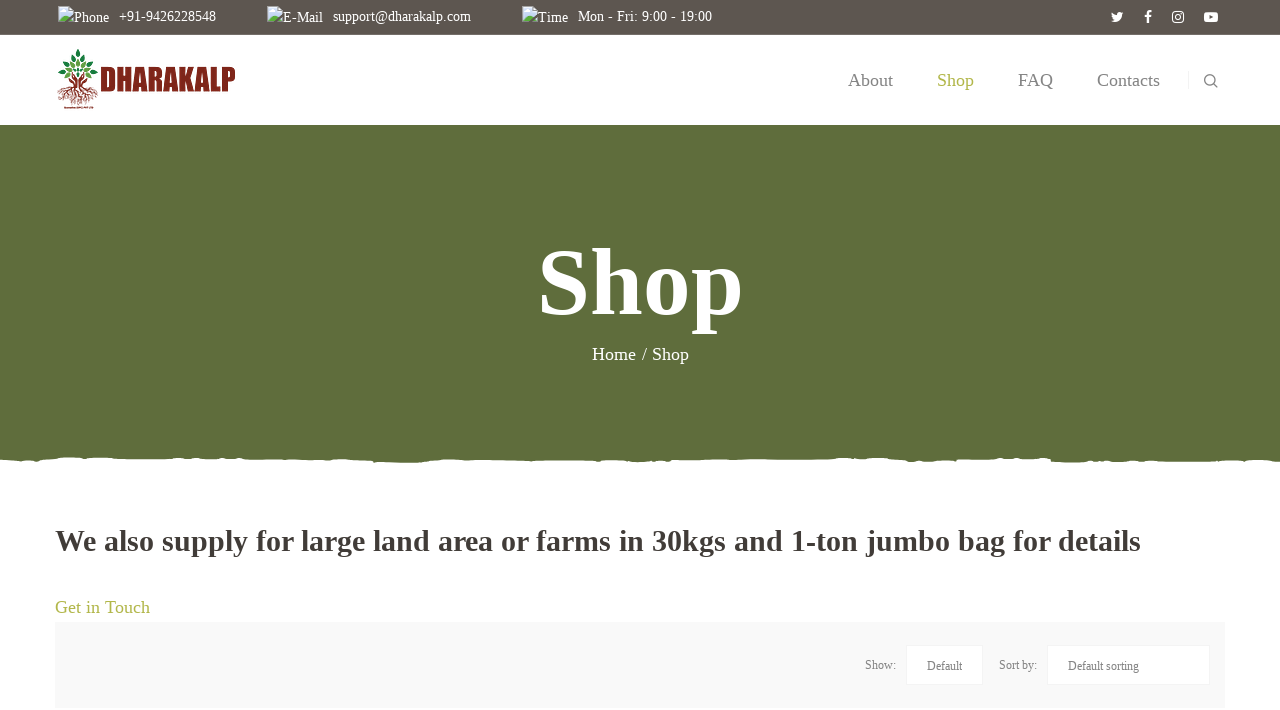

--- FILE ---
content_type: text/html; charset=UTF-8
request_url: https://dharakalp.com/shop/
body_size: 39405
content:
<!DOCTYPE html><html class=" optml_no_js " lang="en-US"><head><script data-no-optimize="1">var litespeed_docref=sessionStorage.getItem("litespeed_docref");litespeed_docref&&(Object.defineProperty(document,"referrer",{get:function(){return litespeed_docref}}),sessionStorage.removeItem("litespeed_docref"));</script> <meta http-equiv="Content-Type" content="text/html; charset=UTF-8"><meta name="viewport" content="width=device-width, initial-scale=1, maximum-scale=1"><meta http-equiv="X-UA-Compatible" content="IE=Edge"><link rel="pingback" href="https://dharakalp.com/xmlrpc.php"> <script type="litespeed/javascript">var custom_blog_css="";if(document.getElementById("custom_blog_styles")){document.getElementById("custom_blog_styles").innerHTML+=custom_blog_css}else if(custom_blog_css!==""){document.head.innerHTML+='<style id="custom_blog_styles" type="text/css">'+custom_blog_css+'</style>'}</script> <meta name='robots' content='index, follow, max-image-preview:large, max-snippet:-1, max-video-preview:-1' /><style>img:is([sizes="auto" i], [sizes^="auto," i]) { contain-intrinsic-size: 3000px 1500px }</style><title>Shop - Dharakalp Powder</title><link rel="canonical" href="https://dharakalp.com/shop/" /><meta property="og:locale" content="en_US" /><meta property="og:type" content="article" /><meta property="og:title" content="Shop" /><meta property="og:description" content="We also supply for large land area or farms in 30kgs and 1-ton jumbo bag for details Get in Touch" /><meta property="og:url" content="https://dharakalp.com/shop/" /><meta property="og:site_name" content="Dharakalp Powder" /><meta property="article:publisher" content="https://www.facebook.com/dharakalp/" /><meta property="article:modified_time" content="2020-09-15T07:06:21+00:00" /><meta name="twitter:card" content="summary_large_image" /><meta name="twitter:site" content="@dharakalp" /> <script type="application/ld+json" class="yoast-schema-graph">{"@context":"https://schema.org","@graph":[{"@type":"WebPage","@id":"https://dharakalp.com/shop/","url":"https://dharakalp.com/shop/","name":"Shop - Dharakalp Powder","isPartOf":{"@id":"https://dharakalp.com/#website"},"primaryImageOfPage":{"@id":"https://dharakalp.com/shop/#primaryimage"},"image":{"@id":"https://dharakalp.com/shop/#primaryimage"},"thumbnailUrl":"https://mlbdpgf6ezbj.i.optimole.com/cb:6ixI.10b3/w:800/h:800/q:mauto/f:best/https://dharakalp.com/wp-content/uploads/2020/08/2.jpg","datePublished":"2020-09-14T15:00:34+00:00","dateModified":"2020-09-15T07:06:21+00:00","breadcrumb":{"@id":"https://dharakalp.com/shop/#breadcrumb"},"inLanguage":"en-US","potentialAction":[{"@type":"ReadAction","target":["https://dharakalp.com/shop/"]}]},{"@type":"ImageObject","inLanguage":"en-US","@id":"https://dharakalp.com/shop/#primaryimage","url":"https://mlbdpgf6ezbj.i.optimole.com/cb:6ixI.10b3/w:800/h:800/q:mauto/f:best/https://dharakalp.com/wp-content/uploads/2020/08/2.jpg","contentUrl":"https://mlbdpgf6ezbj.i.optimole.com/cb:6ixI.10b3/w:800/h:800/q:mauto/f:best/https://dharakalp.com/wp-content/uploads/2020/08/2.jpg","width":800,"height":800},{"@type":"BreadcrumbList","@id":"https://dharakalp.com/shop/#breadcrumb","itemListElement":[{"@type":"ListItem","position":1,"name":"Home","item":"https://dharakalp.com/"},{"@type":"ListItem","position":2,"name":"Shop"}]},{"@type":"WebSite","@id":"https://dharakalp.com/#website","url":"https://dharakalp.com/","name":"Dharakalp Powder","description":"&quot;Unlock Soil Potential with Dharakalp®Lava Powder for Thriving Crops&quot;","publisher":{"@id":"https://dharakalp.com/#organization"},"potentialAction":[{"@type":"SearchAction","target":{"@type":"EntryPoint","urlTemplate":"https://dharakalp.com/?s={search_term_string}"},"query-input":{"@type":"PropertyValueSpecification","valueRequired":true,"valueName":"search_term_string"}}],"inLanguage":"en-US"},{"@type":"Organization","@id":"https://dharakalp.com/#organization","name":"Ecovative (OPC) Pvt Ltd","alternateName":"Dharakalp®Lava Powder","url":"https://dharakalp.com/","logo":{"@type":"ImageObject","inLanguage":"en-US","@id":"https://dharakalp.com/#/schema/logo/image/","url":"https://mlbdpgf6ezbj.i.optimole.com/cb:6ixI.10b3/w:auto/h:auto/q:mauto/f:best/https://dharakalp.com/wp-content/uploads/2021/12/favicon.png","contentUrl":"https://mlbdpgf6ezbj.i.optimole.com/cb:6ixI.10b3/w:auto/h:auto/q:mauto/f:best/https://dharakalp.com/wp-content/uploads/2021/12/favicon.png","width":36,"height":36,"caption":"Ecovative (OPC) Pvt Ltd"},"image":{"@id":"https://dharakalp.com/#/schema/logo/image/"},"sameAs":["https://www.facebook.com/dharakalp/","https://x.com/dharakalp","https://www.instagram.com/dharakalp/","https://www.linkedin.com/in/ushadeshani/"]}]}</script> <link rel='dns-prefetch' href='//www.googletagmanager.com' /><link rel='dns-prefetch' href='//fonts.googleapis.com' /><link rel='dns-prefetch' href='//mlbdpgf6ezbj.i.optimole.com' /><link rel='preconnect' href='https://mlbdpgf6ezbj.i.optimole.com' /><link rel='preconnect' href='https://fonts.gstatic.com' crossorigin /><link rel="alternate" type="application/rss+xml" title="Dharakalp Powder &raquo; Feed" href="https://dharakalp.com/feed/" /><link rel="alternate" type="application/rss+xml" title="Dharakalp Powder &raquo; Comments Feed" href="https://dharakalp.com/comments/feed/" /><link rel="alternate" type="application/rss+xml" title="Dharakalp Powder &raquo; Products Feed" href="https://dharakalp.com/shop/feed/" /><link data-optimized="2" rel="stylesheet" href="https://dharakalp.com/wp-content/litespeed/css/391b9c007d5eda5c8080b21997de19bb.css?ver=034c7" /><style id='gt3-core-elementor-core-inline-css' type='text/css'>.elementor-section {
    z-index: 1;
}
img {
    vertical-align: top;
    outline: none !important;
    max-width: 100%;
    height: auto;
    user-select: none;
}
.isotope_item  {
    opacity: 1;
 
}
.isotope_item.loading,
.isotope_item.lazy_loading {
    opacity: 0 !important;
}
.elementor-widget-gt3-core-blog .isotope_item.loading,
.elementor-widget-gt3-core-blog .isotope_item.lazy_loading {
    opacity: 1 !important;
} 
.elementor-element-gt3_portfolio_archive {
    margin-bottom: 50px;
}
.archive .isotope_wrapper {
    margin-right: -30px;
}
.archive .isotope_wrapper .isotope_item {
    padding-right: 30px;
    padding-bottom: 30px;
}</style><style id='classic-theme-styles-inline-css' type='text/css'>/*! This file is auto-generated */
.wp-block-button__link{color:#fff;background-color:#32373c;border-radius:9999px;box-shadow:none;text-decoration:none;padding:calc(.667em + 2px) calc(1.333em + 2px);font-size:1.125em}.wp-block-file__button{background:#32373c;color:#fff;text-decoration:none}</style><style id='global-styles-inline-css' type='text/css'>:root{--wp--preset--aspect-ratio--square: 1;--wp--preset--aspect-ratio--4-3: 4/3;--wp--preset--aspect-ratio--3-4: 3/4;--wp--preset--aspect-ratio--3-2: 3/2;--wp--preset--aspect-ratio--2-3: 2/3;--wp--preset--aspect-ratio--16-9: 16/9;--wp--preset--aspect-ratio--9-16: 9/16;--wp--preset--color--black: #000000;--wp--preset--color--cyan-bluish-gray: #abb8c3;--wp--preset--color--white: #ffffff;--wp--preset--color--pale-pink: #f78da7;--wp--preset--color--vivid-red: #cf2e2e;--wp--preset--color--luminous-vivid-orange: #ff6900;--wp--preset--color--luminous-vivid-amber: #fcb900;--wp--preset--color--light-green-cyan: #7bdcb5;--wp--preset--color--vivid-green-cyan: #00d084;--wp--preset--color--pale-cyan-blue: #8ed1fc;--wp--preset--color--vivid-cyan-blue: #0693e3;--wp--preset--color--vivid-purple: #9b51e0;--wp--preset--gradient--vivid-cyan-blue-to-vivid-purple: linear-gradient(135deg,rgba(6,147,227,1) 0%,rgb(155,81,224) 100%);--wp--preset--gradient--light-green-cyan-to-vivid-green-cyan: linear-gradient(135deg,rgb(122,220,180) 0%,rgb(0,208,130) 100%);--wp--preset--gradient--luminous-vivid-amber-to-luminous-vivid-orange: linear-gradient(135deg,rgba(252,185,0,1) 0%,rgba(255,105,0,1) 100%);--wp--preset--gradient--luminous-vivid-orange-to-vivid-red: linear-gradient(135deg,rgba(255,105,0,1) 0%,rgb(207,46,46) 100%);--wp--preset--gradient--very-light-gray-to-cyan-bluish-gray: linear-gradient(135deg,rgb(238,238,238) 0%,rgb(169,184,195) 100%);--wp--preset--gradient--cool-to-warm-spectrum: linear-gradient(135deg,rgb(74,234,220) 0%,rgb(151,120,209) 20%,rgb(207,42,186) 40%,rgb(238,44,130) 60%,rgb(251,105,98) 80%,rgb(254,248,76) 100%);--wp--preset--gradient--blush-light-purple: linear-gradient(135deg,rgb(255,206,236) 0%,rgb(152,150,240) 100%);--wp--preset--gradient--blush-bordeaux: linear-gradient(135deg,rgb(254,205,165) 0%,rgb(254,45,45) 50%,rgb(107,0,62) 100%);--wp--preset--gradient--luminous-dusk: linear-gradient(135deg,rgb(255,203,112) 0%,rgb(199,81,192) 50%,rgb(65,88,208) 100%);--wp--preset--gradient--pale-ocean: linear-gradient(135deg,rgb(255,245,203) 0%,rgb(182,227,212) 50%,rgb(51,167,181) 100%);--wp--preset--gradient--electric-grass: linear-gradient(135deg,rgb(202,248,128) 0%,rgb(113,206,126) 100%);--wp--preset--gradient--midnight: linear-gradient(135deg,rgb(2,3,129) 0%,rgb(40,116,252) 100%);--wp--preset--font-size--small: 13px;--wp--preset--font-size--medium: 20px;--wp--preset--font-size--large: 36px;--wp--preset--font-size--x-large: 42px;--wp--preset--spacing--20: 0.44rem;--wp--preset--spacing--30: 0.67rem;--wp--preset--spacing--40: 1rem;--wp--preset--spacing--50: 1.5rem;--wp--preset--spacing--60: 2.25rem;--wp--preset--spacing--70: 3.38rem;--wp--preset--spacing--80: 5.06rem;--wp--preset--shadow--natural: 6px 6px 9px rgba(0, 0, 0, 0.2);--wp--preset--shadow--deep: 12px 12px 50px rgba(0, 0, 0, 0.4);--wp--preset--shadow--sharp: 6px 6px 0px rgba(0, 0, 0, 0.2);--wp--preset--shadow--outlined: 6px 6px 0px -3px rgba(255, 255, 255, 1), 6px 6px rgba(0, 0, 0, 1);--wp--preset--shadow--crisp: 6px 6px 0px rgba(0, 0, 0, 1);}:where(.is-layout-flex){gap: 0.5em;}:where(.is-layout-grid){gap: 0.5em;}body .is-layout-flex{display: flex;}.is-layout-flex{flex-wrap: wrap;align-items: center;}.is-layout-flex > :is(*, div){margin: 0;}body .is-layout-grid{display: grid;}.is-layout-grid > :is(*, div){margin: 0;}:where(.wp-block-columns.is-layout-flex){gap: 2em;}:where(.wp-block-columns.is-layout-grid){gap: 2em;}:where(.wp-block-post-template.is-layout-flex){gap: 1.25em;}:where(.wp-block-post-template.is-layout-grid){gap: 1.25em;}.has-black-color{color: var(--wp--preset--color--black) !important;}.has-cyan-bluish-gray-color{color: var(--wp--preset--color--cyan-bluish-gray) !important;}.has-white-color{color: var(--wp--preset--color--white) !important;}.has-pale-pink-color{color: var(--wp--preset--color--pale-pink) !important;}.has-vivid-red-color{color: var(--wp--preset--color--vivid-red) !important;}.has-luminous-vivid-orange-color{color: var(--wp--preset--color--luminous-vivid-orange) !important;}.has-luminous-vivid-amber-color{color: var(--wp--preset--color--luminous-vivid-amber) !important;}.has-light-green-cyan-color{color: var(--wp--preset--color--light-green-cyan) !important;}.has-vivid-green-cyan-color{color: var(--wp--preset--color--vivid-green-cyan) !important;}.has-pale-cyan-blue-color{color: var(--wp--preset--color--pale-cyan-blue) !important;}.has-vivid-cyan-blue-color{color: var(--wp--preset--color--vivid-cyan-blue) !important;}.has-vivid-purple-color{color: var(--wp--preset--color--vivid-purple) !important;}.has-black-background-color{background-color: var(--wp--preset--color--black) !important;}.has-cyan-bluish-gray-background-color{background-color: var(--wp--preset--color--cyan-bluish-gray) !important;}.has-white-background-color{background-color: var(--wp--preset--color--white) !important;}.has-pale-pink-background-color{background-color: var(--wp--preset--color--pale-pink) !important;}.has-vivid-red-background-color{background-color: var(--wp--preset--color--vivid-red) !important;}.has-luminous-vivid-orange-background-color{background-color: var(--wp--preset--color--luminous-vivid-orange) !important;}.has-luminous-vivid-amber-background-color{background-color: var(--wp--preset--color--luminous-vivid-amber) !important;}.has-light-green-cyan-background-color{background-color: var(--wp--preset--color--light-green-cyan) !important;}.has-vivid-green-cyan-background-color{background-color: var(--wp--preset--color--vivid-green-cyan) !important;}.has-pale-cyan-blue-background-color{background-color: var(--wp--preset--color--pale-cyan-blue) !important;}.has-vivid-cyan-blue-background-color{background-color: var(--wp--preset--color--vivid-cyan-blue) !important;}.has-vivid-purple-background-color{background-color: var(--wp--preset--color--vivid-purple) !important;}.has-black-border-color{border-color: var(--wp--preset--color--black) !important;}.has-cyan-bluish-gray-border-color{border-color: var(--wp--preset--color--cyan-bluish-gray) !important;}.has-white-border-color{border-color: var(--wp--preset--color--white) !important;}.has-pale-pink-border-color{border-color: var(--wp--preset--color--pale-pink) !important;}.has-vivid-red-border-color{border-color: var(--wp--preset--color--vivid-red) !important;}.has-luminous-vivid-orange-border-color{border-color: var(--wp--preset--color--luminous-vivid-orange) !important;}.has-luminous-vivid-amber-border-color{border-color: var(--wp--preset--color--luminous-vivid-amber) !important;}.has-light-green-cyan-border-color{border-color: var(--wp--preset--color--light-green-cyan) !important;}.has-vivid-green-cyan-border-color{border-color: var(--wp--preset--color--vivid-green-cyan) !important;}.has-pale-cyan-blue-border-color{border-color: var(--wp--preset--color--pale-cyan-blue) !important;}.has-vivid-cyan-blue-border-color{border-color: var(--wp--preset--color--vivid-cyan-blue) !important;}.has-vivid-purple-border-color{border-color: var(--wp--preset--color--vivid-purple) !important;}.has-vivid-cyan-blue-to-vivid-purple-gradient-background{background: var(--wp--preset--gradient--vivid-cyan-blue-to-vivid-purple) !important;}.has-light-green-cyan-to-vivid-green-cyan-gradient-background{background: var(--wp--preset--gradient--light-green-cyan-to-vivid-green-cyan) !important;}.has-luminous-vivid-amber-to-luminous-vivid-orange-gradient-background{background: var(--wp--preset--gradient--luminous-vivid-amber-to-luminous-vivid-orange) !important;}.has-luminous-vivid-orange-to-vivid-red-gradient-background{background: var(--wp--preset--gradient--luminous-vivid-orange-to-vivid-red) !important;}.has-very-light-gray-to-cyan-bluish-gray-gradient-background{background: var(--wp--preset--gradient--very-light-gray-to-cyan-bluish-gray) !important;}.has-cool-to-warm-spectrum-gradient-background{background: var(--wp--preset--gradient--cool-to-warm-spectrum) !important;}.has-blush-light-purple-gradient-background{background: var(--wp--preset--gradient--blush-light-purple) !important;}.has-blush-bordeaux-gradient-background{background: var(--wp--preset--gradient--blush-bordeaux) !important;}.has-luminous-dusk-gradient-background{background: var(--wp--preset--gradient--luminous-dusk) !important;}.has-pale-ocean-gradient-background{background: var(--wp--preset--gradient--pale-ocean) !important;}.has-electric-grass-gradient-background{background: var(--wp--preset--gradient--electric-grass) !important;}.has-midnight-gradient-background{background: var(--wp--preset--gradient--midnight) !important;}.has-small-font-size{font-size: var(--wp--preset--font-size--small) !important;}.has-medium-font-size{font-size: var(--wp--preset--font-size--medium) !important;}.has-large-font-size{font-size: var(--wp--preset--font-size--large) !important;}.has-x-large-font-size{font-size: var(--wp--preset--font-size--x-large) !important;}
:where(.wp-block-post-template.is-layout-flex){gap: 1.25em;}:where(.wp-block-post-template.is-layout-grid){gap: 1.25em;}
:where(.wp-block-columns.is-layout-flex){gap: 2em;}:where(.wp-block-columns.is-layout-grid){gap: 2em;}
:root :where(.wp-block-pullquote){font-size: 1.5em;line-height: 1.6;}</style><style id='woocommerce-inline-inline-css' type='text/css'>.woocommerce form .form-row .required { visibility: visible; }</style><style id='optm_lazyload_noscript_style-inline-css' type='text/css'>html.optml_no_js img[data-opt-src] { display: none !important; } 
 /* OPTML_VIEWPORT_BG_SELECTORS */
html .elementor-section[data-settings*="background_background"]:not(.optml-bg-lazyloaded),
html .elementor-column[data-settings*="background_background"] > .elementor-widget-wrap:not(.optml-bg-lazyloaded),
html .elementor-section > .elementor-background-overlay:not(.optml-bg-lazyloaded),
html [class*="wp-block-cover"][style*="background-image"]:not(.optml-bg-lazyloaded),
html [style*="background-image:url("]:not(.optml-bg-lazyloaded),
html [style*="background-image: url("]:not(.optml-bg-lazyloaded),
html [style*="background:url("]:not(.optml-bg-lazyloaded),
html [style*="background: url("]:not(.optml-bg-lazyloaded),
html [class*="wp-block-group"][style*="background-image"]:not(.optml-bg-lazyloaded),
html .elementor-widget-container:not(.optml-bg-lazyloaded),
html .elementor-background-slideshow__slide__image:not(.optml-bg-lazyloaded),
html .o-flip-front:not(.optml-bg-lazyloaded),
html .o-flip-back:not(.optml-bg-lazyloaded),
html .wp-block-themeisle-blocks-advanced-columns:not(.optml-bg-lazyloaded),
html .wp-block-themeisle-blocks-advanced-columns-overlay:not(.optml-bg-lazyloaded),
html .wp-block-themeisle-blocks-advanced-column:not(.optml-bg-lazyloaded),
html .wp-block-themeisle-blocks-advanced-column-overlay:not(.optml-bg-lazyloaded) { background-image: none !important; }
/* OPTML_VIEWPORT_BG_SELECTORS */</style><style id='gt3-responsive-inline-css' type='text/css'>/* Custom CSS */body,body .widget .yit-wcan-select-open,body .widget-hotspot,body div[id*="ajaxsearchlitesettings"].searchsettings form fieldset legend,.prev_next_links_fullwidht .link_item,span.elementor-drop-cap span.elementor-drop-cap-letter,input[type="date"],input[type="email"],input[type="number"],input[type="password"],input[type="search"],input[type="tel"],input[type="text"],input[type="url"],select,textarea,blockquote cite,blockquote code,.single_prev_next_posts .gt3_post_navi:before,.woocommerce nav.woocommerce-pagination ul li a, .woocommerce nav.woocommerce-pagination ul li span{font-family:Roboto;}body {font-size:18px;line-height:30px;font-weight:400;color:#858585;}.post_share_block:hover > .post_share_wrap ul li {background:#ffffff;}.single .post_share_block:hover > .post_share_wrap ul li {background:#ffffff !important;}p{line-height: 1.6666666666667;}/* Custom Fonts */.module_team .team_info,h1,h2,h3,h4,h5,h6,.gt3_header_builder_component.gt3_header_builder_search_cat_component .gt3-search_cat-select,.main_wrapper .gt3_search_form:before,.logged-in-as a:hover,.sidebar-container .widget.widget_posts .recent_posts .post_title a,.gt3_header_builder_component .woocommerce-mini-cart__empty-message,.elementor-widget-gt3-core-button.gt3_portfolio_view_more_link_wrapper .gt3_module_button_elementor:not(.hover_type2):not(.hover_type4):not(.hover_type5) .elementor_gt3_btn_text,.single_prev_next_posts .gt3_post_navi:before,.gt3-wpcf7-subscribe-style input[type="date"], .gt3-wpcf7-subscribe-style input[type="email"], .gt3-wpcf7-subscribe-style input[type="number"], .gt3-wpcf7-subscribe-style input[type="password"], .gt3-wpcf7-subscribe-style input[type="search"], .gt3-wpcf7-subscribe-style input[type="tel"], .gt3-wpcf7-subscribe-style input[type="text"], .gt3-wpcf7-subscribe-style input[type="url"], .gt3-wpcf7-subscribe-style textarea, .gt3-wpcf7-subscribe-style select,.elementor-widget-gt3-core-portfolio .portfolio_wrapper.hover_type6 .text_wrap .title, .blog_post_media--quote .quote_text, .blog_post_media__link_text{color:#413c38;}.search-results .blogpost_title a {color:#413c38 !important;}.search-results .blogpost_title a:hover {color:#b2b74a !important;}.gt3_icon_box__icon--number,h1,h2,h3,h4,h5,h6,.strip_template .strip-item a span,.column1 .item_title a,.index_number,.price_item_btn a,.shortcode_tab_item_title,.gt3_twitter .twitt_title,.gt3_page_title_cats a,.quote_author,blockquote cite,blockquote code,.comment-reply-link,.contacts_form input.wpcf7-form-control.wpcf7-submit{font-family:BenchNine;font-weight:700;}.gt3-page-title .page_title_meta.cpt_portf * {font-weight: inherit;}.gt3_page_title_cats a:hover,.format-video .gt3_video__play_button:hover,.widget .calendar_wrap tbody td > a:before,.portfolio_wrapper .elementor-widget-gt3-core-button.gt3_portfolio_view_more_link_wrapper .gt3_module_button_elementor:not(.hover_type2):not(.hover_type4):not(.hover_type5) a:hover {background:#b2b74a;}h1,.elementor-widget-heading h1.elementor-heading-title {font-family:BenchNine;font-weight:700;font-size:36px;line-height:50px;}h2,.blog_post_media__link_text.blogpost_title > a,.woocommerce-Tabs-panel #comments h2,.woocommerce-Tabs-panel #comments h2 span,.elementor-widget-heading h2.elementor-heading-title,.elementor-widget-gt3-core-blog .blogpost_title {font-family:BenchNine;font-weight:700;font-size:30px;line-height:42px;}h3,.elementor-widget-heading h3.elementor-heading-title,#customer_login h2,.gt3_header_builder__login-modal_container h2,.sidepanel .title{font-family:BenchNine;font-weight:700;font-size:24px;line-height:34px;}h4,.elementor-widget-heading h4.elementor-heading-title {font-family:BenchNine;font-weight:700;font-size:20px;line-height:30px;}h5,.elementor-widget-heading h5.elementor-heading-title {font-family:BenchNine;font-weight:700;font-size:18px;line-height:27px;}h6,.elementor-widget-heading h6.elementor-heading-title {font-family:BenchNine;font-weight:700;font-size:16px;line-height:25px;}a:hover,.woocommerce-MyAccount-navigation ul li a,.diagram_item .chart,.item_title a ,.contentarea ul,.blog_post_media--link .blog_post_media__link_text p,.elementor-shortcode .has_only_email input[type="text"],.elementor-shortcode .has_only_email .mc_merge_var label, .woocommerce-LostPassword a:hover,.quote_author,blockquote cite,blockquote code,.comment-reply-link:hover,.gt3_module_button_list a:hover{color:#413c38;}input[type="submit"],button,.woocommerce #respond input#submit,.woocommerce a.button,.woocommerce button.button,.woocommerce input.button,.gt3_header_builder_cart_component .buttons .button,.gt3_module_button a,.learn_more,.testimonials_title,blockquote p:last-child,.gt3_module_button_list a,.elementor-widget-gt3-core-button .elementor_gt3_btn_text,.mc_form_inside.has_only_email .mc_signup_submit,.single_prev_next_posts a,.woocommerce ul.product_list_widget li a .product-title{font-family:BenchNine;}/* Theme color */a,.calendar_wrap thead,.gt3_practice_list__image-holder i,.load_more_works:hover,.copyright a:hover,.price_item .items_text ul li:before,.price_item.most_popular .item_cost_wrapper h3,.gt3_practice_list__title a:hover,#select2-gt3_product_cat-results li,.listing_meta,.ribbon_arrow,.flow_arrow,.main_wrapper #main_content ul.gt3_list_line li:before,.main_wrapper .elementor-section ul.gt3_list_line li:before,.main_wrapper #main_content ul.gt3_list_disc li:before,.main_wrapper .elementor-section ul.gt3_list_disc li:before,.top_footer a:hover,.top_footer .widget.widget_nav_menu ul li > a:hover,.main_wrapper .sidebar-container .widget_categories ul > li.current-cat > a,.main_wrapper .sidebar-container .widget_categories ul > li > a:hover,.single_prev_next_posts a:hover .gt3_post_navi:after,.gt3_practice_list__link:before,.load_more_works,.woocommerce ul.products li.product .woocommerce-loop-product__title:hover,.woocommerce ul.cart_list li a:hover,ul.gt3_list_disc li:before,.woocommerce-MyAccount-navigation ul li a:hover,.elementor-widget-gt3-core-portfolio .portfolio_wrapper.hover_type6 .text_wrap:hover .title,footer.main_footer .mc_form_inside .mc_signup_submit:before,.header_search .header_search__icon:hover i,.search_form.button-hover:after,.header_search__inner .search_form.button-hover:after,.widget_product_search .gt3_search_form:hover:after,.mc_form_inside.has_only_email .mc_signup_submit input#mc_signup_submit:hover,input[type="submit"]:hover,.main_wrapper .content-container ul:not(.variable-items-wrapper) > li:before,.content-container ul > li:before,.main_wrapper #main_content ul[class*="gt3_list_"] li:before,.single_prev_next_posts a:hover{color:#b2b74a;}.tagcloud a:hover,.gt3_practice_list__link:before,.load_more_works,#back_to_top,.gt3_header_builder .menu_item_line,.contact-form-2 input.wpcf7-submit,.woocommerce .gt3-products-bottom nav.woocommerce-pagination ul li .page-numbers.current{background-color:#b2b74a;}.main_wrapper .gt3_product_list_nav li a:hover {color:#b2b74a;}.calendar_wrap caption,.widget .calendar_wrap table td#today:before {background:#b2b74a;}.wpcf7-form label,.woocommerce div.product .woocommerce-tabs ul.tabs li a:hover,div:not(.packery_wrapper) .blog_post_preview .listing_meta a:hover,.blog_post_media--quote .quote_text a:hover {color:#b2b74a;}.blogpost_title a:hover {color:#b2b74a !important;}.gt3_icon_box__link a:before,.gt3_icon_box__link a:before,.stripe_item-divider,ul.pagerblock li a.current{background-color:#b2b74a;}.single-member-page .member-icon:hover,.single-member-page .team-link:hover,.module_testimonial blockquote:before,.module_testimonial .testimonials_title,.sidebar .widget_nav_menu .menu .menu-item > a:hover,.gt3_widget > ul > li a:hover,#main_content ul.wp-block-archives li > a:hover,#main_content ul.wp-block-categories li > a:hover,#main_content ul.wp-block-latest-posts li > a:hover,#respond #commentform p[class*="comment-form-"] > label.gt3_onfocus,.comment-notes .required,#cancel-comment-reply-link,.top_footer .widget.widget_recent_entries ul li > a:hover {color:#b2b74a;}/* menu fonts */.main-menu>.gt3-menu-categories-title,.main-menu>ul,.main-menu>div>ul,.column_menu>ul,.column_menu>.gt3-menu-categories-title,.column_menu>div>ul {font-family:Roboto;font-weight:400;line-height:24px;font-size:18px;}/* sub menu styles */.main-menu ul.sub-menu li.menu-item:hover > a:hover,.column_menu ul li.menu-item:hover > a:hover,.main-menu .current_page_item,.main-menu .current-menu-item,.main-menu .current-menu-ancestor,.gt3_header_builder_menu_component .column_menu .menu li.current_page_item > a,.gt3_header_builder_menu_component .column_menu .menu li.current-menu-item > a,.gt3_header_builder_menu_component .column_menu .menu li.current-menu-ancestor > a,.column_menu .current_page_item,.column_menu .current-menu-item,.column_menu .current-menu-ancestor{color:#b2b74a;}.main-menu ul li ul.sub-menu,.column_menu ul li ul.sub-menu,.main_header .header_search__inner .search_form,.mobile_menu_container {background-color: rgba(255,255,255,1) ;color:#858585;}.main_header .header_search__inner .search_text::-webkit-input-placeholder{color:#858585 !important;}.main_header .header_search__inner .search_text:-moz-placeholder {color:#858585 !important;}.main_header .header_search__inner .search_text::-moz-placeholder {color:#858585 !important;}.main_header .header_search__inner .search_text:-ms-input-placeholder {color:#858585 !important;}/* widgets */body div[id*='ajaxsearchlitesettings'].searchsettings fieldset .label:hover,body div[id*='ajaxsearchlite'] .probox .proclose:hover,.module_team.type2 .team_title__text,.widget.widget_rss > ul > li a,.sidebar-container .widget.widget_posts .recent_posts .listing_meta span,.woocommerce ul.cart_list li .quantity,.woocommerce ul.product_list_widget li .quantity,.gt3_header_builder_cart_component__cart-container .total{color:#413c38;}#back_to_top.show:hover{background-color:#413c38;}/* blog */.countdown-period,.gt3-page-title_default_color_a .gt3-page-title__content .gt3_breadcrumb a,.gt3-page-title_default_color_a .gt3-page-title__content .gt3_breadcrumb .gt3_pagination_delimiter,.module_team.type2 .team-positions,.gt3_widget > ul > li a,#main_content ul.wp-block-archives li > a,#main_content ul.wp-block-categories li > a,#main_content ul.wp-block-latest-posts li > a,.sidebar .widget_nav_menu .menu .menu-item > a,.blog_post_info,.likes_block.already_liked .icon,.likes_block.already_liked:hover .icon,.isotope-filter a,.top_footer .tagcloud a{color:#858585;}div:not(.packery_wrapper) .blog_post_preview .listing_meta {color: rgba(133,133,133, 1);}.listing_meta span.post_category a:after {color: rgba(133,133,133, 0.85);}body .gt3_module_related_posts .blog_post_preview .listing_meta {color: rgba(133,133,133, 0.65);}.blogpost_title i,.widget.widget_recent_comments > ul > li a:hover,.widget.widget_rss > ul > li:hover a,.sidebar-container .widget.widget_posts .recent_posts .post_title a:hover,.comment_info a:hover,.contacts_form input.wpcf7-form-control.wpcf7-submit:hover,.isotope-filter a.active,.isotope-filter a:hover {color:#b2b74a;}.gt3_header_builder_cart_component__cart-container .total strong,.prev_next_links .title{color:#413c38;}.gt3_module_title .carousel_arrows a:hover span,.stripe_item:after,.packery-item .packery_overlay,.ui-datepicker .ui-datepicker-buttonpane button.ui-state-hover,.woocommerce div.product form.cart .button,.contacts_form input.wpcf7-form-control.wpcf7-submit,.gt3-page-title__content .gt3_pagination_delimiter{background:#b2b74a;}button,.tagcloud a:hover,.ui-datepicker .ui-datepicker-buttonpane button.ui-state-hover,.woocommerce ul.products li.product .gt3_woocommerce_open_control_tag_bottom div a,.woocommerce ul.products li.product .gt3_woocommerce_open_control_tag_bottom div a:hover,.woocommerce div.product form.cart .button,.woocommerce div.product form.cart .button:hover,.woocommerce-account .woocommerce-MyAccount-content .woocommerce-message--info .button,.woocommerce-account .woocommerce-MyAccount-content .woocommerce-message--info .button:hover,.contact-form-2 input.wpcf7-submit:hover,.contact-form-2 input.wpcf7-submit,.gt3_module_title .carousel_arrows a:hover span:before,.elementor-widget-gt3-core-accordion .accordion_wrapper .item_title span.ui-accordion-header-icon:before,.elementor-widget-gt3-core-accordion .item_title:not(.ui-state-active) .ui-accordion-header-icon:after,.contacts_form input.wpcf7-form-control.wpcf7-submit,.contacts_form input.wpcf7-form-control.wpcf7-submit:hover{border-color:#b2b74a;}.gt3_module_title .carousel_arrows a span,.elementor-slick-slider .slick-slider .slick-prev:after,.elementor-slick-slider .slick-slider .slick-next:after{background:#413c38;}.gt3_module_title .carousel_arrows a span:before {border-color:#413c38;}.post_share_block:hover > a,.woocommerce ul.products li.product .gt3_woocommerce_open_control_tag_bottom div a:hover,.woocommerce ul.products.list li.product .gt3_woocommerce_open_control_tag div a:hover:before, .woocommerce ul.products li.product .gt3_woocommerce_open_control_tag_bottom div a:hover:before,.woocommerce div.product form.cart .button:hover,.single-product.woocommerce div.product .product_meta a:hover,.woocommerce div.product span.price,.likes_block:hover .icon,.woocommerce .gt3-pagination_nav nav.woocommerce-pagination ul li a.prev:hover,.woocommerce .gt3-pagination_nav nav.woocommerce-pagination ul li a.next:hover,.woocommerce .gt3-pagination_nav nav.woocommerce-pagination ul li a.gt3_show_all:hover,.woocommerce div.product div.images div.woocommerce-product-gallery__trigger:hover,.contact-form-2 input.wpcf7-submit:hover,.top_footer .widget.widget_archive ul li:hover > a,.top_footer .widget.widget_categories ul li:hover > a,.top_footer .widget.widget_pages ul li:hover > a, .top_footer .widget.widget_meta ul li:hover > a, .top_footer .widget.widget_recent_comments ul li:hover > a, .top_footer .widget.widget_recent_entries ul li:hover > a,.top_footer .widget.widget_nav_menu ul li > a:hover{color:#b2b74a;}.gt3_practice_list__filter,.isotope-filter,.woocommerce ul.products li.product .price {color:#413c38;}ul.products:not(.list) li.product:hover .gt3_woocommerce_open_control_tag div a{background:#413c38;}.gt3_module_title .external_link .learn_more {line-height:30px;}.comment_content p{font-size:18px;line-height:30px;}.gt3_image_rotate .gt3_image_rotate_title {color:#b2b74a;background:#ffffff;}blockquote:before,.blog_post_media--quote .quote_text:before,.blog_post_media__link_text:before,.blog_post_media__link_text a:hover,h3#reply-title a,.comment_author_says a:hover,.dropcap,.gt3_custom_text a,.gt3_custom_button i {color:#b2b74a;}.single .post_tags > span,h3#reply-title a:hover,.comment_author_says,.comment_author_says a {color:#413c38;}::-moz-selection{background:#b2b74a;}::selection{background:#b2b74a;}.gt3_practice_list__overlay:before,.format-standard .blog_content .post-password-form input[type="submit"],.post-password-form input[type="submit"]{background-color:#b2b74a;}@media only screen and (max-width: 767px){.gt3-hotspot-shortcode-wrapper .gt3_tooltip{background-color:#b2b74a;}}.top_footer .widget.widget_posts .recent_posts li > .recent_posts_content .post_title a,.top_footer .widget.widget_archive ul li > a,.top_footer .widget.widget_categories ul li > a,.top_footer .widget.widget_pages ul li > a,.top_footer .widget.widget_meta ul li > a,.top_footer .widget.widget_recent_comments ul li > a,.top_footer .widget.widget_recent_entries ul li > a,.main_footer .top_footer .widget h3.widget-title,.top_footer strong,.top_footer .widget-title {color:#ffffff;}.top_footer{color:#d1d1d1;}.main_footer .copyright{color:#d1d1d1;}.gt3_header_builder__section--top .gt3_currency_switcher:hover ul,.gt3_header_builder__section--top .gt3_lang_switcher:hover ul{background-color: #fff;}.gt3_header_builder__section--middle .gt3_currency_switcher:hover ul,.gt3_header_builder__section--middle .gt3_lang_switcher:hover ul{background-color: #fff;}.gt3_header_builder__section--bottom .gt3_currency_switcher:hover ul,.gt3_header_builder__section--bottom .gt3_lang_switcher:hover ul{background-color: #fff;}@media only screen and (max-width: 1200px){.header_side_container .logo_container .tablet_logo{height: 72px;}}@media only screen and (max-width: 767px){.header_side_container .logo_container {max-width: 190px;}}.woocommerce div.product form.cart .qty {font-family:Roboto;}.quantity-spinner.quantity-up:hover,.quantity-spinner.quantity-down:hover,.woocommerce .gt3-products-header .gridlist-toggle:hover,.elementor-widget-gt3-core-accordion .item_title .ui-accordion-header-icon:before,.elementor-element.elementor-widget-gt3-core-accordion .accordion_wrapper .item_title.ui-accordion-header-active.ui-state-active,.elementor-widget-gt3-core-accordion .accordion_wrapper .item_title:hover,.elementor-widget-gt3-core-accordion .accordion_wrapper .item_title,.woocommerce .woocommerce-message a.button:hover{color:#b2b74a;}.woocommerce #respond input#submit:hover,.woocommerce a.button:hover,.woocommerce button.button:hover,.woocommerce input.button:hover,.woocommerce #respond input#submit.alt:hover,.woocommerce a.button.alt:hover,.woocommerce button.button.alt:hover,.woocommerce input.button.alt:hover,.woocommerce #reviews a.button:hover,.woocommerce #reviews button.button:hover,.woocommerce #reviews input.button:hover,.woocommerce #respond input#submit.disabled:hover,.woocommerce #respond input#submit:disabled:hover,.woocommerce #respond input#submit:disabled[disabled]:hover,.woocommerce a.button.disabled:hover,.woocommerce a.button:disabled:hover,.woocommerce a.button:disabled[disabled]:hover,.woocommerce button.button.disabled:hover,.woocommerce button.button:disabled:hover,.woocommerce button.button:disabled[disabled]:hover,.woocommerce input.button.disabled:hover,.woocommerce input.button:disabled:hover,.woocommerce input.button:disabled[disabled]:hover,.woocommerce div.product form.cart .button:hover,.woocommerce .woocommerce-message a.button:hover,.woocommerce .cart .button:hover,.woocommerce .cart input.button:hover{color:#b2b74a;border-color:#b2b74a;background-color: #fff;}.woocommerce #respond input#submit.alt.disabled:hover,.woocommerce #respond input#submit.alt:disabled:hover,.woocommerce #respond input#submit.alt:disabled[disabled]:hover,.woocommerce a.button.alt.disabled:hover,.woocommerce a.button.alt:disabled:hover,.woocommerce a.button.alt:disabled[disabled]:hover,.woocommerce button.button.alt.disabled:hover,.woocommerce button.button.alt:disabled:hover,.woocommerce button.button.alt:disabled[disabled]:hover,.woocommerce input.button.alt.disabled:hover,.woocommerce input.button.alt:disabled:hover,.woocommerce input.button.alt:disabled[disabled]:hover,.elementor-widget-gt3-core-accordion .accordion_wrapper .item_title,.contact-form-2 input.wpcf7-submit{font-family:BenchNine;}.quantity-spinner.quantity-up:hover,.quantity-spinner.quantity-down:hover,.woocommerce .gt3-products-header .gridlist-toggle:hover,.elementor-widget-gt3-core-accordion .item_title .ui-accordion-header-icon:before,.elementor-element.elementor-widget-gt3-core-accordion .accordion_wrapper .item_title.ui-accordion-header-active.ui-state-active,.yith-wcqv-wrapper .woocommerce div.product p.price,.single-product.woocommerce div.product p.price{color:#b2b74a;}.woocommerce #respond input#submit.alt.disabled,.woocommerce #respond input#submit.alt:disabled,.woocommerce #respond input#submit.alt:disabled[disabled],.woocommerce a.button.alt.disabled,.woocommerce a.button.alt:disabled,.woocommerce a.button.alt:disabled[disabled],.woocommerce button.button.alt.disabled,.woocommerce button.button.alt:disabled,.woocommerce button.button.alt:disabled[disabled],.woocommerce input.button.alt.disabled,.woocommerce input.button.alt:disabled,.woocommerce input.button.alt:disabled[disabled]{color:#b2b74a;}.woocommerce #respond input#submit,.woocommerce a.button,.woocommerce button.button,.woocommerce input.button,.woocommerce #respond input#submit.alt,.woocommerce a.button.alt,.woocommerce button.button.alt,.woocommerce input.button.alt,.woocommerce ul.products li.product .gt3_woocommerce_open_control_tag .button,.woocommerce #respond input#submit.alt.disabled:hover,.woocommerce #respond input#submit.alt:disabled:hover,.woocommerce #respond input#submit.alt:disabled[disabled]:hover,.woocommerce a.button.alt.disabled:hover,.woocommerce a.button.alt:disabled:hover,.woocommerce a.button.alt:disabled[disabled]:hover,.woocommerce button.button.alt.disabled:hover,.woocommerce button.button.alt:disabled:hover,.woocommerce button.button.alt:disabled[disabled]:hover,.woocommerce input.button.alt.disabled:hover,.woocommerce input.button.alt:disabled:hover,.woocommerce input.button.alt:disabled[disabled]:hover,.woocommerce .woocommerce-message a.button,.woocommerce .cart .button,.woocommerce .cart input.button,.mc_form_inside .mc_signup_submit input,.mc_form_inside .mc_signup_submit button{background-color:#b2b74a;border-color:#b2b74a;}.woocommerce table.shop_table .product-quantity .qty.allotted,.woocommerce div.product form.cart .qty.allotted,.image_size_popup .close,#yith-quick-view-content .product_meta,.single-product.woocommerce div.product .product_meta,.woocommerce div.product form.cart .variations td,.woocommerce div.product .woocommerce-tabs ul.tabs li,.woocommerce .widget_shopping_cart .total,.woocommerce.widget_shopping_cart .total,.woocommerce table.shop_table thead th,.woocommerce table.woocommerce-checkout-review-order-table tfoot td .woocommerce-Price-amount,.gt3_custom_tooltip {color:#413c38;}.gt3_custom_tooltip:before {background:#413c38;}.gt3_custom_tooltip:after {border-color:#413c38 transparent transparent transparent;}#yith-quick-view-content .product_meta a,#yith-quick-view-content .product_meta .sku,.single-product.woocommerce div.product .product_meta a,.single-product.woocommerce div.product .product_meta .sku,.select2-container--default .select2-selection--single .select2-selection__rendered,.woocommerce ul.products li.product .woocommerce-loop-product__title,.gt3_404_search .search_form label,.search_result_form .search_form label,.woocommerce .star-rating::before,.woocommerce #reviews p.stars span a,.woocommerce p.stars span a:hover~a::before,.woocommerce p.stars.selected span a.active~a::before,.select2-container--default .select2-results__option--highlighted[aria-selected],.select2-container--default .select2-results__option--highlighted[data-selected],.cart_list.product_list_widget a.remove,.woocommerce .gt3-pagination_nav nav.woocommerce-pagination ul li .gt3_pagination_delimiter,.widget_categories ul li .post_count {color:#858585;} .woocommerce #reviews a.button:hover,.woocommerce #reviews button.button:hover,.woocommerce #reviews input.button:hover,.woocommerce div.product > .woocommerce-tabs ul.tabs li.active a,.woocommerce ul.products li.product a:hover .woocommerce-loop-product__title,.widget .calendar_wrap table td#today,.woocommerce .woocommerce-widget-layered-nav-list .woocommerce-widget-layered-nav-list__item span.count,.woocommerce ul.products li.product .woocommerce-loop-product__title:hover{color:#b2b74a;}.woocommerce.single-product #respond #commentform textarea:focus,.woocommerce div.product > .woocommerce-tabs ul.tabs li.active a, .woocommerce div.product .woocommerce-tabs ul.tabs li a:hover{border-bottom-color:#b2b74a;}.woocommerce .gridlist-toggle,.woocommerce .gt3-products-header .gt3-gridlist-toggle{background-color:#ffffff;}.woocommerce ul.products li.product .onsale,#yith-quick-view-content .onsale,.woocommerce span.onsale{background-color: rgba(230,55,100,1);}.woocommerce ul.products li.product .onsale.hot-product,#yith-quick-view-content .onsale.hot-product,.woocommerce span.onsale.hot-product{background-color: rgba(113,208,128,1);}.woocommerce ul.products li.product .onsale.new-product,#yith-quick-view-content .onsale.new-product,.woocommerce span.onsale.new-product{background-color: rgba(106,209,228,1);}.price_item .item_cost_wrapper h3,.price_item-cost,.elementor-widget-slider-gt3 .slider_type_1 .controls .slick-position span:not(.all_slides),.elementor-widget-slider-gt3 .slider_type_3 .controls .slick-position span:not(.all_slides),.elementor-widget-slider-gt3 .controls .slick_control_text span:not(.all_slides),.ribbon_arrow .control_text span:not(.all_slides),.elementor-widget-tabs .elementor-tab-desktop-title,.woocommerce.widget_product_categories ul li:hover > a,.product-categories > li.cat-parent:hover .gt3-button-cat-open,.woocommerce .woocommerce-widget-layered-nav-list .woocommerce-widget-layered-nav-list__item:hover > a,.woocommerce .woocommerce-widget-layered-nav-list .woocommerce-widget-layered-nav-list__item:hover span,.cart_list.product_list_widget a.remove:hover,.woocommerce ul.products li.product a:hover,.woocommerce ul.products li.product .gt3_woocommerce_open_control_tag .button:hover,.woocommerce table.shop_table td.product-remove a:hover:before,.woocommerce table.shop_table td.product-name a:hover{color:#b2b74a;}.price_item .label_text span,a.bordered:hover,.woocommerce ul.products li.product .gt3_woocommerce_open_control_tag_bottom div a,.woocommerce #payment .woocommerce-page #place_order,.prev_next_links_fullwidht .link_item,span.ui-slider-handle.ui-state-default.ui-corner-all.ui-state-hover,body table.compare-list .add-to-cart td a:hover,.woocommerce .widget_price_filter .price_slider_amount .button:hover,.woocommerce-account .woocommerce-MyAccount-content .woocommerce-Message.woocommerce-Message--info.woocommerce-info .button,.woo_mini-count > span:not(:empty),button,.woocommerce .widget_price_filter .ui-slider .ui-slider-range,.infinite-scroll-request > div{background-color:#b2b74a;}ul.pagerblock li a,ul.pagerblock li span,.gt3_comments_pagination .page-numbers,.page-link .page-number,.woocommerce nav.woocommerce-pagination ul li a {color: rgba(133,133,133, 0.5);}ul.pagerblock li a:hover,.woocommerce nav.woocommerce-pagination ul li a:hover{color:#858585;}.gt3_comments_pagination .page-numbers.current,.page-link > span.page-number,button:hover{background-color:#858585;}button:hover{border-color:#858585;}a.bordered:hover,.elementor-widget-tabs.elementor-tabs-view-horizontal .elementor-tab-desktop-title.elementor-active:after,.woocommerce .widget_price_filter .ui-slider .ui-slider-handle,.woocommerce .widget_price_filter .ui-slider .ui-slider-handle:before,.mc_form_inside.has_only_email .mc_signup_submit input:hover,.format-standard .blog_content .post-password-form input[type="submit"],.format-standard .blog_content .post-password-form input[type="submit"]:hover,.mc_form_inside.has_only_email .mc_signup_submit input,.post-password-form input[type="submit"],.post-password-form input[type="submit"]:hover{border-color:#b2b74a;}.elementor-progress-wrapper,.price_item-cost,.countdown-section{font-family:BenchNine;}.price_item-cost span,.elementor-widget-slider-gt3 .controls .slick_control_text span.all_slides,.ribbon_arrow .control_text span.all_slides,.gt3_header_builder_cart_component ul.cart_list li a {color:#858585;}.fs_gallery_wrapper .status .first,.fs_gallery_wrapper .status .divider,.countdown-section,.page_nav_ancor a,.gt3_widget span.woocommerce-Price-amount.amount,.woocommerce table.shop_table td.product-remove a,.woocommerce table.shop_table td.product-name a,.sidebar-container .widget.widget_posts .recent_posts .listing_meta span,.gt3_header_builder_cart_component:hover .gt3_header_builder_cart_component__cart{color:#413c38;}/* PixProof */.mfp-container button.mfp-arrow-right:hover {border-left-color:#b2b74a;}.mfp-container button.mfp-arrow-left:hover {border-right-color:#b2b74a;}/* End PixProof *//* Map */.map_info_marker {background:#f9f9f9;}.map_info_marker:after {border-color: #f9f9f9 transparent transparent transparent;}.marker_info_street_number,.marker_info_street,.footer_back2top .gt3_svg_line_icon,.elementor-widget-gt3-core-testimonials .module_testimonial .slick-arrow:hover{color:#b2b74a;}.marker_info_desc {color:#949494;}.map_info_marker_content {}.marker_info_divider:after {background:#949494;}.elementor-widget-gt3-core-button .gt3_module_button_elementor:not(.hover_type2) a,.elementor-widget-gt3-core-button .gt3_module_button_elementor .hover_type2 .gt3_module_button__container span.gt3_module_button__cover.front {border-color:#b2b74a;}.elementor-element.elementor-widget-gt3-core-button .gt3_module_button_elementor a:not(.hover_type2):not(.hover_type5){border-color:#b2b74a;background:#b2b74a;}.elementor-widget-gt3-core-button .gt3_module_button_elementor .hover_type4 .gt3_module_button__cover:before {background:#b2b74a;border: 0px solid #b2b74a;}.elementor-widget-gt3-core-button .gt3_module_button_elementor:not(.hover_type2):not(.hover_type4):not(.hover_type5) a,.elementor-widget-gt3-core-button .gt3_module_button_elementor .hover_type2 .gt3_module_button__container span.gt3_module_button__cover.front,.elementor-widget-gt3-core-button .gt3_module_button_elementor .hover_type4 .gt3_module_button__cover:before,.elementor-widget-gt3-core-button .gt3_module_button_elementor .hover_type5 .gt3_module_button__container .gt3_module_button__cover.front:before,.elementor-widget-gt3-core-button .gt3_module_button_elementor .hover_type5 .gt3_module_button__container .gt3_module_button__cover.front:after,.elementor-widget-gt3-core-button .gt3_module_button_elementor .hover_type6 {background:#b2b74a;}.elementor-widget-gt3-core-button .gt3_module_button_elementor.button_icon_icon:not(.hover_type2) a:hover .elementor_gt3_btn_icon,.elementor-widget-gt3-core-button .gt3_module_button_elementor .hover_type2 .gt3_module_button__container span.gt3_module_button__cover.back .elementor_btn_icon_container .elementor_gt3_btn_icon,.elementor-widget-gt3-core-button a:hover .icon_svg_btn,.elementor-element.elementor-widget-gt3-core-button .gt3_module_button_elementor a:hover,.elementor-widget-gt3-core-button a:not(.hover_type2):hover .elementor_gt3_btn_text,.elementor-widget-gt3-core-button .gt3_module_button_elementor .hover_type2 .gt3_module_button__container .gt3_module_button__cover.back .elementor_gt3_btn_text,.elementor-widget-gt3-core-button .gt3_module_button_elementor .hover_type4:hover .gt3_module_button__container .gt3_module_button__cover.front .elementor_gt3_btn_text {color:#b2b74a;}.elementor-widget-gt3-core-button .gt3_module_button_elementor:not(.hover_type2) a:hover,.elementor-widget-gt3-core-button .gt3_module_button_elementor .hover_type2 .gt3_module_button__container span.gt3_module_button__cover.back {border-color:#b2b74a;}.gt3_header_builder__section--top{background-color:rgba(93,86,80,1);color:#ffffff;}.gt3_header_builder__section--top .gt3_header_builder__section-container{height:34px;}.gt3_header_builder__section--top ul.menu{line-height:34px;}.gt3_header_builder__section--top a:hover,.gt3_header_builder__section--top .menu-item.active_item > a,.gt3_header_builder__section--top .current-menu-item a,.gt3_header_builder__section--top .current-menu-ancestor > a,.gt3_header_builder__section--top .gt3_header_builder_login_component:hover .wpd_login__user_name,.gt3_header_builder__section--top .gt3_header_builder_wpml_component .wpml-ls-legacy-dropdown a:hover, .gt3_header_builder__section--top .gt3_header_builder_wpml_component .wpml-ls-legacy-dropdown a:focus, .gt3_header_builder__section--top .gt3_header_builder_wpml_component .wpml-ls-legacy-dropdown .wpml-ls-current-language:hover > a, .gt3_header_builder__section--top .gt3_header_builder_wpml_component .wpml-ls-legacy-dropdown-click a:hover, .gt3_header_builder__section--top .gt3_header_builder_wpml_component .wpml-ls-legacy-dropdown-click a:focus, .gt3_header_builder__section--top .gt3_header_builder_wpml_component .wpml-ls-legacy-dropdown-click .wpml-ls-current-language:hover > a {color:#b2b74a;}.gt3_header_builder__section--top{border-bottom: 1px solid rgba(244,244,244,0.15);}.gt3_header_builder__section--middle{background-color:rgba(255,255,255,1);color:#858585;}.gt3_header_builder__section--middle .gt3_header_builder__section-container{height:90px;}.gt3_header_builder__section--middle ul.menu{line-height:90px;}.gt3_header_builder__section--middle a:hover,.gt3_header_builder__section--middle .menu-item.active_item > a,.gt3_header_builder__section--middle .current-menu-item a,.gt3_header_builder__section--middle .current-menu-ancestor > a,.gt3_header_builder__section--middle .gt3_header_builder_login_component:hover .wpd_login__user_name,.gt3_header_builder__section--middle .gt3_header_builder_wpml_component .wpml-ls-legacy-dropdown a:hover, .gt3_header_builder__section--middle .gt3_header_builder_wpml_component .wpml-ls-legacy-dropdown a:focus, .gt3_header_builder__section--middle .gt3_header_builder_wpml_component .wpml-ls-legacy-dropdown .wpml-ls-current-language:hover > a, .gt3_header_builder__section--middle .gt3_header_builder_wpml_component .wpml-ls-legacy-dropdown-click a:hover, .gt3_header_builder__section--middle .gt3_header_builder_wpml_component .wpml-ls-legacy-dropdown-click a:focus, .gt3_header_builder__section--middle .gt3_header_builder_wpml_component .wpml-ls-legacy-dropdown-click .wpml-ls-current-language:hover > a {color:#b2b74a;}.gt3_header_builder__section--bottom{background-color:rgba(255,255,255,1);color:#343434;}.gt3_header_builder__section--bottom .gt3_header_builder__section-container{height:86px;}.gt3_header_builder__section--bottom ul.menu{line-height:86px;}.gt3_header_builder__section--bottom a:hover,.gt3_header_builder__section--bottom .menu-item.active_item > a,.gt3_header_builder__section--bottom .current-menu-item a,.gt3_header_builder__section--bottom .current-menu-ancestor > a,.gt3_header_builder__section--bottom .gt3_header_builder_login_component:hover .wpd_login__user_name,.gt3_header_builder__section--bottom .gt3_header_builder_wpml_component .wpml-ls-legacy-dropdown a:hover, .gt3_header_builder__section--bottom .gt3_header_builder_wpml_component .wpml-ls-legacy-dropdown a:focus, .gt3_header_builder__section--bottom .gt3_header_builder_wpml_component .wpml-ls-legacy-dropdown .wpml-ls-current-language:hover > a, .gt3_header_builder__section--bottom .gt3_header_builder_wpml_component .wpml-ls-legacy-dropdown-click a:hover, .gt3_header_builder__section--bottom .gt3_header_builder_wpml_component .wpml-ls-legacy-dropdown-click a:focus, .gt3_header_builder__section--bottom .gt3_header_builder_wpml_component .wpml-ls-legacy-dropdown-click .wpml-ls-current-language:hover > a {color:#0363d1;}.gt3_header_builder__section--top__tablet{background-color:rgba(93,86,80,1);color:#ffffff;}.gt3_header_builder__section--top__tablet .gt3_header_builder__section-container{height:34px;}.gt3_header_builder__section--top__tablet ul.menu{line-height:34px;}.gt3_header_builder__section--top__tablet a:hover,.gt3_header_builder__section--top__tablet .menu-item.active_item > a,.gt3_header_builder__section--top__tablet .current-menu-item a,.gt3_header_builder__section--top__tablet .current-menu-ancestor > a,.gt3_header_builder__section--top__tablet .gt3_header_builder_login_component:hover .wpd_login__user_name,.gt3_header_builder__section--top__tablet .gt3_header_builder_wpml_component .wpml-ls-legacy-dropdown a:hover, .gt3_header_builder__section--top__tablet .gt3_header_builder_wpml_component .wpml-ls-legacy-dropdown a:focus, .gt3_header_builder__section--top__tablet .gt3_header_builder_wpml_component .wpml-ls-legacy-dropdown .wpml-ls-current-language:hover > a, .gt3_header_builder__section--top__tablet .gt3_header_builder_wpml_component .wpml-ls-legacy-dropdown-click a:hover, .gt3_header_builder__section--top__tablet .gt3_header_builder_wpml_component .wpml-ls-legacy-dropdown-click a:focus, .gt3_header_builder__section--top__tablet .gt3_header_builder_wpml_component .wpml-ls-legacy-dropdown-click .wpml-ls-current-language:hover > a {color:#b2b74a;}.gt3_header_builder__section--top__tablet{border-bottom: 1px solid rgba(244,244,244,0.15);}.gt3_header_builder__section--middle__tablet{background-color:rgba(255,255,255,1);color:#858585;}.gt3_header_builder__section--middle__tablet .gt3_header_builder__section-container{height:90px;}.gt3_header_builder__section--middle__tablet ul.menu{line-height:90px;}.gt3_header_builder__section--middle__tablet a:hover,.gt3_header_builder__section--middle__tablet .menu-item.active_item > a,.gt3_header_builder__section--middle__tablet .current-menu-item a,.gt3_header_builder__section--middle__tablet .current-menu-ancestor > a,.gt3_header_builder__section--middle__tablet .gt3_header_builder_login_component:hover .wpd_login__user_name,.gt3_header_builder__section--middle__tablet .gt3_header_builder_wpml_component .wpml-ls-legacy-dropdown a:hover, .gt3_header_builder__section--middle__tablet .gt3_header_builder_wpml_component .wpml-ls-legacy-dropdown a:focus, .gt3_header_builder__section--middle__tablet .gt3_header_builder_wpml_component .wpml-ls-legacy-dropdown .wpml-ls-current-language:hover > a, .gt3_header_builder__section--middle__tablet .gt3_header_builder_wpml_component .wpml-ls-legacy-dropdown-click a:hover, .gt3_header_builder__section--middle__tablet .gt3_header_builder_wpml_component .wpml-ls-legacy-dropdown-click a:focus, .gt3_header_builder__section--middle__tablet .gt3_header_builder_wpml_component .wpml-ls-legacy-dropdown-click .wpml-ls-current-language:hover > a {color:#b2b74a;}.gt3_header_builder__section--bottom__tablet{background-color:rgba(255,255,255,1);color:#343434;}.gt3_header_builder__section--bottom__tablet .gt3_header_builder__section-container{height:86px;}.gt3_header_builder__section--bottom__tablet ul.menu{line-height:86px;}.gt3_header_builder__section--bottom__tablet a:hover,.gt3_header_builder__section--bottom__tablet .menu-item.active_item > a,.gt3_header_builder__section--bottom__tablet .current-menu-item a,.gt3_header_builder__section--bottom__tablet .current-menu-ancestor > a,.gt3_header_builder__section--bottom__tablet .gt3_header_builder_login_component:hover .wpd_login__user_name,.gt3_header_builder__section--bottom__tablet .gt3_header_builder_wpml_component .wpml-ls-legacy-dropdown a:hover, .gt3_header_builder__section--bottom__tablet .gt3_header_builder_wpml_component .wpml-ls-legacy-dropdown a:focus, .gt3_header_builder__section--bottom__tablet .gt3_header_builder_wpml_component .wpml-ls-legacy-dropdown .wpml-ls-current-language:hover > a, .gt3_header_builder__section--bottom__tablet .gt3_header_builder_wpml_component .wpml-ls-legacy-dropdown-click a:hover, .gt3_header_builder__section--bottom__tablet .gt3_header_builder_wpml_component .wpml-ls-legacy-dropdown-click a:focus, .gt3_header_builder__section--bottom__tablet .gt3_header_builder_wpml_component .wpml-ls-legacy-dropdown-click .wpml-ls-current-language:hover > a {color:#0363d1;}.gt3_header_builder__section--top__mobile{background-color:rgba(93,86,80,1);color:#ffffff;}.gt3_header_builder__section--top__mobile .gt3_header_builder__section-container{height:34px;}.gt3_header_builder__section--top__mobile ul.menu{line-height:34px;}.gt3_header_builder__section--top__mobile a:hover,.gt3_header_builder__section--top__mobile .menu-item.active_item > a,.gt3_header_builder__section--top__mobile .current-menu-item a,.gt3_header_builder__section--top__mobile .current-menu-ancestor > a,.gt3_header_builder__section--top__mobile .gt3_header_builder_login_component:hover .wpd_login__user_name,.gt3_header_builder__section--top__mobile .gt3_header_builder_wpml_component .wpml-ls-legacy-dropdown a:hover, .gt3_header_builder__section--top__mobile .gt3_header_builder_wpml_component .wpml-ls-legacy-dropdown a:focus, .gt3_header_builder__section--top__mobile .gt3_header_builder_wpml_component .wpml-ls-legacy-dropdown .wpml-ls-current-language:hover > a, .gt3_header_builder__section--top__mobile .gt3_header_builder_wpml_component .wpml-ls-legacy-dropdown-click a:hover, .gt3_header_builder__section--top__mobile .gt3_header_builder_wpml_component .wpml-ls-legacy-dropdown-click a:focus, .gt3_header_builder__section--top__mobile .gt3_header_builder_wpml_component .wpml-ls-legacy-dropdown-click .wpml-ls-current-language:hover > a {color:#b2b74a;}.gt3_header_builder__section--top__mobile{border-bottom: 1px solid rgba(244,244,244,0.15);}.gt3_header_builder__section--middle__mobile{background-color:rgba(255,255,255,1);color:#858585;}.gt3_header_builder__section--middle__mobile .gt3_header_builder__section-container{height:90px;}.gt3_header_builder__section--middle__mobile ul.menu{line-height:90px;}.gt3_header_builder__section--middle__mobile a:hover,.gt3_header_builder__section--middle__mobile .menu-item.active_item > a,.gt3_header_builder__section--middle__mobile .current-menu-item a,.gt3_header_builder__section--middle__mobile .current-menu-ancestor > a,.gt3_header_builder__section--middle__mobile .gt3_header_builder_login_component:hover .wpd_login__user_name,.gt3_header_builder__section--middle__mobile .gt3_header_builder_wpml_component .wpml-ls-legacy-dropdown a:hover, .gt3_header_builder__section--middle__mobile .gt3_header_builder_wpml_component .wpml-ls-legacy-dropdown a:focus, .gt3_header_builder__section--middle__mobile .gt3_header_builder_wpml_component .wpml-ls-legacy-dropdown .wpml-ls-current-language:hover > a, .gt3_header_builder__section--middle__mobile .gt3_header_builder_wpml_component .wpml-ls-legacy-dropdown-click a:hover, .gt3_header_builder__section--middle__mobile .gt3_header_builder_wpml_component .wpml-ls-legacy-dropdown-click a:focus, .gt3_header_builder__section--middle__mobile .gt3_header_builder_wpml_component .wpml-ls-legacy-dropdown-click .wpml-ls-current-language:hover > a {color:#b2b74a;}.gt3_header_builder__section--bottom__mobile{background-color:rgba(255,255,255,1);color:#343434;}.gt3_header_builder__section--bottom__mobile .gt3_header_builder__section-container{height:86px;}.gt3_header_builder__section--bottom__mobile ul.menu{line-height:86px;}.gt3_header_builder__section--bottom__mobile a:hover,.gt3_header_builder__section--bottom__mobile .menu-item.active_item > a,.gt3_header_builder__section--bottom__mobile .current-menu-item a,.gt3_header_builder__section--bottom__mobile .current-menu-ancestor > a,.gt3_header_builder__section--bottom__mobile .gt3_header_builder_login_component:hover .wpd_login__user_name,.gt3_header_builder__section--bottom__mobile .gt3_header_builder_wpml_component .wpml-ls-legacy-dropdown a:hover, .gt3_header_builder__section--bottom__mobile .gt3_header_builder_wpml_component .wpml-ls-legacy-dropdown a:focus, .gt3_header_builder__section--bottom__mobile .gt3_header_builder_wpml_component .wpml-ls-legacy-dropdown .wpml-ls-current-language:hover > a, .gt3_header_builder__section--bottom__mobile .gt3_header_builder_wpml_component .wpml-ls-legacy-dropdown-click a:hover, .gt3_header_builder__section--bottom__mobile .gt3_header_builder_wpml_component .wpml-ls-legacy-dropdown-click a:focus, .gt3_header_builder__section--bottom__mobile .gt3_header_builder_wpml_component .wpml-ls-legacy-dropdown-click .wpml-ls-current-language:hover > a {color:#0363d1;}</style><link rel="preload" as="style" href="https://fonts.googleapis.com/css?family=Roboto:400,700,300italic%7CBenchNine:700%7CMontserrat&#038;display=swap&#038;ver=1672064386" /><noscript><link rel="stylesheet" href="https://fonts.googleapis.com/css?family=Roboto:400,700,300italic%7CBenchNine:700%7CMontserrat&#038;display=swap&#038;ver=1672064386" /></noscript><script id="woocommerce-google-analytics-integration-gtag-js-after" type="litespeed/javascript">window.dataLayer=window.dataLayer||[];function gtag(){dataLayer.push(arguments)}
for(const mode of[{"analytics_storage":"denied","ad_storage":"denied","ad_user_data":"denied","ad_personalization":"denied","region":["AT","BE","BG","HR","CY","CZ","DK","EE","FI","FR","DE","GR","HU","IS","IE","IT","LV","LI","LT","LU","MT","NL","NO","PL","PT","RO","SK","SI","ES","SE","GB","CH"]}]||[]){gtag("consent","default",{"wait_for_update":500,...mode})}
gtag("js",new Date());gtag("set","developer_id.dOGY3NW",!0);gtag("config","UA-182214460-1",{"track_404":!0,"allow_google_signals":!0,"logged_in":!1,"linker":{"domains":[],"allow_incoming":!1},"custom_map":{"dimension1":"logged_in"}})</script> <script id="jquery-core-js-extra" type="litespeed/javascript">var gt3_themes_core={"ajaxurl":"https:\/\/dharakalp.com\/wp-admin\/admin-ajax.php"}</script> <script type="litespeed/javascript" data-src="https://dharakalp.com/wp-includes/js/jquery/jquery.min.js" id="jquery-core-js"></script> <script id="woocommerce-js-extra" type="litespeed/javascript">var woocommerce_params={"ajax_url":"\/wp-admin\/admin-ajax.php","wc_ajax_url":"\/?wc-ajax=%%endpoint%%","i18n_password_show":"Show password","i18n_password_hide":"Hide password"}</script> <script id="optml-print-js-after" type="litespeed/javascript">(function(w,d){w.addEventListener("beforeprint",function(){let images=d.getElementsByTagName("img");for(let img of images){if(!img.dataset.optSrc){continue}
img.src=img.dataset.optSrc;delete img.dataset.optSrc}})}(window,document))</script> <link rel="https://api.w.org/" href="https://dharakalp.com/wp-json/" /><link rel="EditURI" type="application/rsd+xml" title="RSD" href="https://dharakalp.com/xmlrpc.php?rsd" /><meta name="generator" content="WordPress 6.8.3" /><meta name="generator" content="WooCommerce 10.3.5" />
 <script type="litespeed/javascript">jQuery(document).ready(function(){setTimeout(function(){var tag_new=jQuery("template").last().attr("id");console.log(tag_new);jQuery("#"+tag_new).css("display","none");jQuery("#"+tag_new).next().next().css("display","none")},100)})</script>  <script type="litespeed/javascript" data-src="https://www.googletagmanager.com/gtag/js?id=G-139JT4N6JC"></script> <script type="litespeed/javascript">window.dataLayer=window.dataLayer||[];function gtag(){dataLayer.push(arguments)}
gtag('js',new Date());gtag('config','G-139JT4N6JC')</script> <meta name="generator" content="Site Kit by Google 1.164.0" /> <script type="litespeed/javascript">(function($){'use strict'
var testMobile;var isMobile={Android:function(){return navigator.userAgent.match(/Android/i)},BlackBerry:function(){return navigator.userAgent.match(/BlackBerry/i)},iOS:function(){return navigator.userAgent.match(/iPhone|iPad|iPod/i)},Opera:function(){return navigator.userAgent.match(/Opera Mini/i)},Windows:function(){return navigator.userAgent.match(/IEMobile/i)},any:function(){return(isMobile.Android()||isMobile.BlackBerry()||isMobile.iOS()||isMobile.Opera()||isMobile.Windows())}};var gt3_parallax=function(){testMobile=isMobile.any();if(jQuery(".gt3_parallax-yes").length&&testMobile==null){jQuery(".gt3_parallax-yes").parallax("50%",0.3)}};jQuery(function(){gt3_parallax()})})(jQuery);!function(n){var t=n(window),e=t.height();t.resize(function(){e=t.height()}),n.fn.parallax=function(o,r,i){function u(){var i=t.scrollTop();l.each(function(t,u){var l=n(u),f=l.offset().top,s=a(l);i>f+s||f>i+e||l.css("backgroundPosition",o+" "+Math.round((l.data("firstTop")-i)*r)+"px")})}var a,l=n(this);l.each(function(t,e){$element=n(e),$element.data("firstTop",$element.offset().top)}),a=i?function(n){return n.outerHeight(!0)}:function(n){return n.height()},(arguments.length<1||null===o)&&(o="50%"),(arguments.length<2||null===r)&&(r=.1),(arguments.length<3||null===i)&&(i=!0),t.bind("scroll",u).resize(u),u()}}(jQuery)</script> <meta name="framework" content="Redux 4.3.2" />	<noscript><style>.woocommerce-product-gallery{ opacity: 1 !important; }</style></noscript><meta name="generator" content="Elementor 3.33.2; features: additional_custom_breakpoints; settings: css_print_method-external, google_font-enabled, font_display-auto"><style type="text/css">.recentcomments a{display:inline !important;padding:0 !important;margin:0 !important;}</style><style>.e-con.e-parent:nth-of-type(n+4):not(.e-lazyloaded):not(.e-no-lazyload),
				.e-con.e-parent:nth-of-type(n+4):not(.e-lazyloaded):not(.e-no-lazyload) * {
					background-image: none !important;
				}
				@media screen and (max-height: 1024px) {
					.e-con.e-parent:nth-of-type(n+3):not(.e-lazyloaded):not(.e-no-lazyload),
					.e-con.e-parent:nth-of-type(n+3):not(.e-lazyloaded):not(.e-no-lazyload) * {
						background-image: none !important;
					}
				}
				@media screen and (max-height: 640px) {
					.e-con.e-parent:nth-of-type(n+2):not(.e-lazyloaded):not(.e-no-lazyload),
					.e-con.e-parent:nth-of-type(n+2):not(.e-lazyloaded):not(.e-no-lazyload) * {
						background-image: none !important;
					}
				}</style><meta http-equiv="Accept-CH" content="Viewport-Width" /><style type="text/css">img[data-opt-src]:not([data-opt-lazy-loaded]) {
				transition: .2s filter linear, .2s opacity linear, .2s border-radius linear;
				-webkit-transition: .2s filter linear, .2s opacity linear, .2s border-radius linear;
				-moz-transition: .2s filter linear, .2s opacity linear, .2s border-radius linear;
				-o-transition: .2s filter linear, .2s opacity linear, .2s border-radius linear;
			}
			img[data-opt-src]:not([data-opt-lazy-loaded]) {
					opacity: .75;
					-webkit-filter: blur(8px);
					-moz-filter: blur(8px);
					-o-filter: blur(8px);
					-ms-filter: blur(8px);
					filter: blur(8px);
					transform: scale(1.04);
					animation: 0.1s ease-in;
					-webkit-transform: translate3d(0, 0, 0);
			}
			/** optmliframelazyloadplaceholder */</style> <script type="application/javascript">document.documentElement.className = document.documentElement.className.replace(/\boptml_no_js\b/g, "");
						(function(w, d){
							var b = d.getElementsByTagName("head")[0];
							var s = d.createElement("script");
							var v = ("IntersectionObserver" in w && "isIntersecting" in w.IntersectionObserverEntry.prototype) ? "_no_poly" : "";
							s.async = true;
							s.src = "https://mlbdpgf6ezbj.i.optimole.com/js-lib/v2/latest/optimole_lib" + v  + ".min.js";
							b.appendChild(s);
							w.optimoleData = {
								lazyloadOnly: "optimole-lazy-only",
								backgroundReplaceClasses: ["tp-bgimg"],
								nativeLazyload : false,
								scalingDisabled: false,
								watchClasses: [],
								backgroundLazySelectors: ".elementor-section[data-settings*=\"background_background\"], .elementor-column[data-settings*=\"background_background\"] > .elementor-widget-wrap, .elementor-section > .elementor-background-overlay, [class*=\"wp-block-cover\"][style*=\"background-image\"], [style*=\"background-image:url(\"], [style*=\"background-image: url(\"], [style*=\"background:url(\"], [style*=\"background: url(\"], [class*=\"wp-block-group\"][style*=\"background-image\"], .elementor-widget-container, .elementor-background-slideshow__slide__image, .o-flip-front, .o-flip-back, .wp-block-themeisle-blocks-advanced-columns, .wp-block-themeisle-blocks-advanced-columns-overlay, .wp-block-themeisle-blocks-advanced-column, .wp-block-themeisle-blocks-advanced-column-overlay, .tp-bgimg",
								network_optimizations: false,
								ignoreDpr: false,
								quality: 0,
								maxWidth: 1920,
								maxHeight: 1080,
							}
						}(window, document));</script>  <script type="litespeed/javascript">(function(w,d,s,l,i){w[l]=w[l]||[];w[l].push({'gtm.start':new Date().getTime(),event:'gtm.js'});var f=d.getElementsByTagName(s)[0],j=d.createElement(s),dl=l!='dataLayer'?'&l='+l:'';j.async=!0;j.src='https://www.googletagmanager.com/gtm.js?id='+i+dl;f.parentNode.insertBefore(j,f)})(window,document,'script','dataLayer','GTM-KTPWBD7')</script> <meta name="generator" content="Powered by Slider Revolution 6.7.38 - responsive, Mobile-Friendly Slider Plugin for WordPress with comfortable drag and drop interface." /><link rel="icon" href="https://mlbdpgf6ezbj.i.optimole.com/cb:6ixI.10b3/w:32/h:32/q:mauto/f:best/https://dharakalp.com/wp-content/uploads/2021/12/favicon.png" sizes="32x32" /><link rel="icon" href="https://mlbdpgf6ezbj.i.optimole.com/cb:6ixI.10b3/w:36/h:36/q:mauto/f:best/https://dharakalp.com/wp-content/uploads/2021/12/favicon.png" sizes="192x192" /><link rel="apple-touch-icon" href="https://mlbdpgf6ezbj.i.optimole.com/cb:6ixI.10b3/w:36/h:36/q:mauto/f:best/https://dharakalp.com/wp-content/uploads/2021/12/favicon.png" /><meta name="msapplication-TileImage" content="https://mlbdpgf6ezbj.i.optimole.com/cb:6ixI.10b3/w:36/h:36/q:mauto/f:best/https://dharakalp.com/wp-content/uploads/2021/12/favicon.png" /> <script type="litespeed/javascript">function setREVStartSize(e){window.RSIW=window.RSIW===undefined?window.innerWidth:window.RSIW;window.RSIH=window.RSIH===undefined?window.innerHeight:window.RSIH;try{var pw=document.getElementById(e.c).parentNode.offsetWidth,newh;pw=pw===0||isNaN(pw)||(e.l=="fullwidth"||e.layout=="fullwidth")?window.RSIW:pw;e.tabw=e.tabw===undefined?0:parseInt(e.tabw);e.thumbw=e.thumbw===undefined?0:parseInt(e.thumbw);e.tabh=e.tabh===undefined?0:parseInt(e.tabh);e.thumbh=e.thumbh===undefined?0:parseInt(e.thumbh);e.tabhide=e.tabhide===undefined?0:parseInt(e.tabhide);e.thumbhide=e.thumbhide===undefined?0:parseInt(e.thumbhide);e.mh=e.mh===undefined||e.mh==""||e.mh==="auto"?0:parseInt(e.mh,0);if(e.layout==="fullscreen"||e.l==="fullscreen")
newh=Math.max(e.mh,window.RSIH);else{e.gw=Array.isArray(e.gw)?e.gw:[e.gw];for(var i in e.rl)if(e.gw[i]===undefined||e.gw[i]===0)e.gw[i]=e.gw[i-1];e.gh=e.el===undefined||e.el===""||(Array.isArray(e.el)&&e.el.length==0)?e.gh:e.el;e.gh=Array.isArray(e.gh)?e.gh:[e.gh];for(var i in e.rl)if(e.gh[i]===undefined||e.gh[i]===0)e.gh[i]=e.gh[i-1];var nl=new Array(e.rl.length),ix=0,sl;e.tabw=e.tabhide>=pw?0:e.tabw;e.thumbw=e.thumbhide>=pw?0:e.thumbw;e.tabh=e.tabhide>=pw?0:e.tabh;e.thumbh=e.thumbhide>=pw?0:e.thumbh;for(var i in e.rl)nl[i]=e.rl[i]<window.RSIW?0:e.rl[i];sl=nl[0];for(var i in nl)if(sl>nl[i]&&nl[i]>0){sl=nl[i];ix=i}
var m=pw>(e.gw[ix]+e.tabw+e.thumbw)?1:(pw-(e.tabw+e.thumbw))/(e.gw[ix]);newh=(e.gh[ix]*m)+(e.tabh+e.thumbh)}
var el=document.getElementById(e.c);if(el!==null&&el)el.style.height=newh+"px";el=document.getElementById(e.c+"_wrapper");if(el!==null&&el){el.style.height=newh+"px";el.style.display="block"}}catch(e){console.log("Failure at Presize of Slider:"+e)}}</script> <style id="agrosector-dynamic-css" title="dynamic-css" class="redux-options-output">.gt3_delimiter1{height:1em;}.gt3_delimiter2{height:1em;}.gt3_delimiter3{height:1em;}.gt3_delimiter4{height:1em;}.gt3_delimiter5{height:1em;}.gt3_delimiter6{height:1em;}</style><script type="litespeed/javascript">jQuery(document).ready(function(){})</script></head><body class="archive post-type-archive post-type-archive-product wp-custom-logo wp-theme-agrosector wp-child-theme-agrosector-child theme-agrosector woocommerce-shop woocommerce woocommerce-page woocommerce-no-js ally-default  elementor-default elementor-kit-1604" data-theme-color="#b2b74a" >
<noscript>
<iframe data-lazyloaded="1" src="about:blank" data-litespeed-src="https://www.googletagmanager.com/ns.html?id=GTM-KTPWBD7" height="0" width="0" style="display:none;visibility:hidden"></iframe>
</noscript><div class='gt3_header_builder header_over_bg--tablet-off header_over_bg--mobile-off'><div class='gt3_header_builder__container'><div class='gt3_header_builder__section gt3_header_builder__section--top gt3_header_builder__section--hide_on_mobile'><div class='gt3_header_builder__section-container container'><div class='top_left left header_side'><div class='header_side_container'><div class="gt3_header_builder_component gt3_header_builder_text_component"><p><img data-lazyloaded="1" src="[data-uri]" width="100" height="100" decoding=async data-opt-id=1485614540  fetchpriority="high" style="width: 13px; margin-right: 10px;" data-src="https://livewp.site/wp/md/agrosector/wp-content/uploads/sites/55/2019/01/icon-1.png" alt="Phone" /><a href="tel:+919426228548">+91-9426228548</a></p></div><div class="gt3_header_builder_component gt3_header_builder_empty_space_component"></div><div class="gt3_header_builder_component gt3_header_builder_text_component"><p><img data-lazyloaded="1" src="[data-uri]" width="100" height="100" decoding=async data-opt-id=309027709  fetchpriority="high" style="width: 13px; margin-right: 10px;" data-src="https://livewp.site/wp/md/agrosector/wp-content/uploads/sites/55/2019/01/icon-2.png" alt="E-Mail" /><a href="mailto:support@dharakalp.com">support@dharakalp.com</a></p></div><div class="gt3_header_builder_component gt3_header_builder_empty_space_component"></div><div class="gt3_header_builder_component gt3_header_builder_text_component"><p><img data-lazyloaded="1" src="[data-uri]" width="100" height="100" decoding=async data-opt-id=822361029  fetchpriority="high" style="width: 13px; margin-right: 10px;" data-src="https://livewp.site/wp/md/agrosector/wp-content/uploads/sites/55/2019/01/icon-3.png" alt="Time" />Mon - Fri: 9:00 - 19:00</p></div></div></div><div class='top_right right header_side'><div class='header_side_container'><div class="gt3_header_builder_component gt3_header_builder_text_component"><p><a class="gt3_icon_link gt3_custom_color" href="#" target="_blank" data-color="#ffffff" data-hover-color="#b2b74a" style="font-size: 14px; color: inherit; margin-right: 12px;" rel="noopener"><i class="fa fa-twitter"> </i></a> <a class="gt3_icon_link gt3_custom_color" href="#" target="_blank" data-color="#ffffff" data-hover-color="#b2b74a" style="font-size: 14px; color: inherit; margin-right: 12px;" rel="noopener"><i class="fa fa-facebook"> </i></a> <a class="gt3_icon_link gt3_custom_color" href="#" target="_blank" data-color="#ffffff" data-hover-color="#b2b74a" style="font-size: 14px; color: inherit; margin-right: 12px;" rel="noopener"><i class="fa fa-instagram"> </i></a> <a class="gt3_icon_link gt3_custom_color" href="#" target="_blank" data-color="#ffffff" data-hover-color="#b2b74a" style="font-size: 14px; color: inherit;" rel="noopener"><i class="fa fa-youtube-play"> </i></a></p></div></div></div></div></div><div class='gt3_header_builder__section gt3_header_builder__section--middle gt3_header_builder__section--hide_on_mobile'><div class='gt3_header_builder__section-container container'><div class='middle_left left header_side'><div class='header_side_container'><div class='logo_container mobile_logo_enable'><a href='https://dharakalp.com/'><img decoding=async data-opt-id=919249274  data-opt-src="https://mlbdpgf6ezbj.i.optimole.com/cb:6ixI.10b3/w:auto/h:auto/q:mauto/f:best/https://dharakalp.com/wp-content/uploads/2020/07/Dharakalp-Vertical.png"  class="default_logo" src="data:image/svg+xml,%3Csvg%20viewBox%3D%220%200%20510%20200%22%20width%3D%22510%22%20height%3D%22200%22%20xmlns%3D%22http%3A%2F%2Fwww.w3.org%2F2000%2Fsvg%22%3E%3Crect%20width%3D%22510%22%20height%3D%22200%22%20fill%3D%22transparent%22%2F%3E%3C%2Fsvg%3E" alt="logo" style="height:72px;"><img decoding=async data-opt-id=919249274  data-opt-src="https://mlbdpgf6ezbj.i.optimole.com/cb:6ixI.10b3/w:auto/h:auto/q:mauto/f:best/https://dharakalp.com/wp-content/uploads/2020/07/Dharakalp-Vertical.png"  class="mobile_logo" src="data:image/svg+xml,%3Csvg%20viewBox%3D%220%200%20510%20200%22%20width%3D%22510%22%20height%3D%22200%22%20xmlns%3D%22http%3A%2F%2Fwww.w3.org%2F2000%2Fsvg%22%3E%3Crect%20width%3D%22510%22%20height%3D%22200%22%20fill%3D%22transparent%22%2F%3E%3C%2Fsvg%3E" alt="logo"></a></div></div></div><div class='middle_right right header_side'><div class='header_side_container'><div class="gt3_header_builder_component gt3_header_builder_menu_component"><nav class="main-menu main_menu_container"><ul id="menu-main-menu" class="menu"><li id="menu-item-1569" class="menu-item menu-item-type-post_type menu-item-object-page menu-item-1569"><a title="						" href="https://dharakalp.com/about/"><span>About</span></a></li><li id="menu-item-2082" class="menu-item menu-item-type-post_type menu-item-object-page current-menu-item current_page_item menu-item-2082"><a href="https://dharakalp.com/shop/"><span>Shop</span></a></li><li id="menu-item-1649" class="menu-item menu-item-type-post_type menu-item-object-page menu-item-1649"><a href="https://dharakalp.com/dharakalp-powder-faq/"><span>FAQ</span></a></li><li id="menu-item-1581" class="menu-item menu-item-type-post_type menu-item-object-page menu-item-1581"><a title="						" href="https://dharakalp.com/contacts/"><span>Contacts</span></a></li></ul></nav><div class="mobile-navigation-toggle"><div class="toggle-box"><div class="toggle-inner"></div></div></div></div><div class="gt3_header_builder_component gt3_header_builder_delimiter_component gt3_delimiter1"></div><div class="gt3_header_builder_component gt3_header_builder_search_component"><div class="header_search"><div class="header_search__container"><div class="header_search__icon"><i></i></div><div class="header_search__inner"><div class="gt3_search_form__wrapper"><form role="search" method="get" class="search_form gt3_search_form" action="https://dharakalp.com/">
<label for="search-form-69685c397ff9f">Search</label>
<input class="search_text" id="search-form-69685c397ff9f" type="text" name="s">
<input class="search_submit" type="submit" value="Search"></form></div><div class="header_search__inner_cover"></div><div class="header_search__inner_close"><i class="header_search__search_close_icon"></i></div></div></div></div></div></div></div></div></div><div class='gt3_header_builder__section gt3_header_builder__section--top__mobile gt3_header_builder__section--show_on_mobile'><div class='gt3_header_builder__section-container container'><div class='top_left__mobile left header_side'><div class='header_side_container'><div class="gt3_header_builder_component gt3_header_builder_text_component"><p><img data-lazyloaded="1" src="[data-uri]" width="100" height="100" decoding=async data-opt-id=1485614540  fetchpriority="high" style="width: 13px; margin-right: 10px;" data-src="https://livewp.site/wp/md/agrosector/wp-content/uploads/sites/55/2019/01/icon-1.png" alt="Phone" /><a href="tel:+919426228548">+91-9426228548</a></p></div><div class="gt3_header_builder_component gt3_header_builder_empty_space_component"></div></div></div><div class='top_right__mobile right header_side'><div class='header_side_container'><div class="gt3_header_builder_component gt3_header_builder_text_component"><p><a class="gt3_icon_link gt3_custom_color" href="#" target="_blank" data-color="#ffffff" data-hover-color="#b2b74a" style="font-size: 14px; color: inherit; margin-right: 12px;" rel="noopener"><i class="fa fa-twitter"> </i></a> <a class="gt3_icon_link gt3_custom_color" href="#" target="_blank" data-color="#ffffff" data-hover-color="#b2b74a" style="font-size: 14px; color: inherit; margin-right: 12px;" rel="noopener"><i class="fa fa-facebook"> </i></a> <a class="gt3_icon_link gt3_custom_color" href="#" target="_blank" data-color="#ffffff" data-hover-color="#b2b74a" style="font-size: 14px; color: inherit; margin-right: 12px;" rel="noopener"><i class="fa fa-instagram"> </i></a> <a class="gt3_icon_link gt3_custom_color" href="#" target="_blank" data-color="#ffffff" data-hover-color="#b2b74a" style="font-size: 14px; color: inherit;" rel="noopener"><i class="fa fa-youtube-play"> </i></a></p></div></div></div></div></div><div class='gt3_header_builder__section gt3_header_builder__section--middle__mobile gt3_header_builder__section--show_on_mobile'><div class='gt3_header_builder__section-container container'><div class='middle_left__mobile left header_side'><div class='header_side_container'><div class='logo_container mobile_logo_enable'><a href='https://dharakalp.com/'><img decoding=async data-opt-id=919249274  data-opt-src="https://mlbdpgf6ezbj.i.optimole.com/cb:6ixI.10b3/w:auto/h:auto/q:mauto/f:best/https://dharakalp.com/wp-content/uploads/2020/07/Dharakalp-Vertical.png"  class="default_logo" src="data:image/svg+xml,%3Csvg%20viewBox%3D%220%200%20510%20200%22%20width%3D%22510%22%20height%3D%22200%22%20xmlns%3D%22http%3A%2F%2Fwww.w3.org%2F2000%2Fsvg%22%3E%3Crect%20width%3D%22510%22%20height%3D%22200%22%20fill%3D%22transparent%22%2F%3E%3C%2Fsvg%3E" alt="logo" style="height:72px;"><img decoding=async data-opt-id=919249274  data-opt-src="https://mlbdpgf6ezbj.i.optimole.com/cb:6ixI.10b3/w:auto/h:auto/q:mauto/f:best/https://dharakalp.com/wp-content/uploads/2020/07/Dharakalp-Vertical.png"  class="mobile_logo" src="data:image/svg+xml,%3Csvg%20viewBox%3D%220%200%20510%20200%22%20width%3D%22510%22%20height%3D%22200%22%20xmlns%3D%22http%3A%2F%2Fwww.w3.org%2F2000%2Fsvg%22%3E%3Crect%20width%3D%22510%22%20height%3D%22200%22%20fill%3D%22transparent%22%2F%3E%3C%2Fsvg%3E" alt="logo"></a></div></div></div><div class='middle_right__mobile right header_side'><div class='header_side_container'><div class="gt3_header_builder_component gt3_header_builder_menu_component"><nav class="main-menu main_menu_container"><ul id="menu-main-menu-1" class="menu"><li class="menu-item menu-item-type-post_type menu-item-object-page menu-item-1569"><a title="						" href="https://dharakalp.com/about/"><span>About</span></a></li><li class="menu-item menu-item-type-post_type menu-item-object-page current-menu-item current_page_item menu-item-2082"><a href="https://dharakalp.com/shop/"><span>Shop</span></a></li><li class="menu-item menu-item-type-post_type menu-item-object-page menu-item-1649"><a href="https://dharakalp.com/dharakalp-powder-faq/"><span>FAQ</span></a></li><li class="menu-item menu-item-type-post_type menu-item-object-page menu-item-1581"><a title="						" href="https://dharakalp.com/contacts/"><span>Contacts</span></a></li></ul></nav><div class="mobile-navigation-toggle"><div class="toggle-box"><div class="toggle-inner"></div></div></div></div><div class="gt3_header_builder_component gt3_header_builder_delimiter_component gt3_delimiter1"></div><div class="gt3_header_builder_component gt3_header_builder_search_component"><div class="header_search"><div class="header_search__container"><div class="header_search__icon"><i></i></div><div class="header_search__inner"><div class="gt3_search_form__wrapper"><form role="search" method="get" class="search_form gt3_search_form" action="https://dharakalp.com/">
<label for="search-form-69685c3980cf0">Search</label>
<input class="search_text" id="search-form-69685c3980cf0" type="text" name="s">
<input class="search_submit" type="submit" value="Search"></form></div><div class="header_search__inner_cover"></div><div class="header_search__inner_close"><i class="header_search__search_close_icon"></i></div></div></div></div></div></div></div></div></div></div><div class="mobile_menu_container"><div class='container'><div class='gt3_header_builder_component gt3_header_builder_menu_component'><nav class='main-menu main_menu_container'><ul id="menu-main-menu-2" class="menu"><li class="menu-item menu-item-type-post_type menu-item-object-page menu-item-1569"><a title="						" href="https://dharakalp.com/about/"><span>About</span></a></li><li class="menu-item menu-item-type-post_type menu-item-object-page current-menu-item current_page_item menu-item-2082"><a href="https://dharakalp.com/shop/"><span>Shop</span></a></li><li class="menu-item menu-item-type-post_type menu-item-object-page menu-item-1649"><a href="https://dharakalp.com/dharakalp-powder-faq/"><span>FAQ</span></a></li><li class="menu-item menu-item-type-post_type menu-item-object-page menu-item-1581"><a title="						" href="https://dharakalp.com/contacts/"><span>Contacts</span></a></li></ul></nav></div></div></div></div> <script type="litespeed/javascript">var custom_page_title_style="@media only screen and (max-width: 1200px){.gt3-page-title_wrapper .gt3-page-title{padding-top: 20px;padding-bottom: 20px;}}@media only screen and (max-width: 767px){.gt3-page-title_wrapper .gt3-page-title{padding-top: 20px;padding-bottom: 20px;}}";if(document.getElementById("custom_page_title_style")){document.getElementById("custom_page_title_style").innerHTML+=custom_page_title_style}else if(custom_page_title_style!==""){document.body.innerHTML+='<style id="custom_page_title_style">'+custom_page_title_style+'</style>'}</script><div class="gt3-page-title_wrapper"><div class='gt3-page-title gt3-page-title_horiz_align_center gt3-page-title_vert_align_middle gt3-page-title_has_img_bg' style="background-color:#ffffff;height:345px;color:#ffffff;background-image:url(https://mlbdpgf6ezbj.i.optimole.com/cb:6ixI.10b3/w:auto/h:auto/q:mauto/f:best/https://dharakalp.com/wp-content/uploads/2019/01/image-9-1.jpg);background-size:cover;background-repeat:no-repeat;background-attachment:scroll;background-position:center center;"><div class="page_title_svg_line top" style="color:rgba(255,255,255,1)"><svg version="1.1" width="100%" height="6.214396685655101" preserveAspectRatio="none" viewBox="0 0 400 6.214396685655101" xmlns="http://www.w3.org/2000/svg"><path d="M0.000 1.417 L 0.000 2.833 1.300 2.833 C 2.015 2.833,2.671 2.898,2.758 2.977 C 3.332 3.499,10.962 3.531,11.135 3.012 C 11.217 2.764,11.790 2.787,11.875 3.042 C 11.977 3.349,18.863 3.321,19.236 3.012 C 19.447 2.836,19.550 2.834,19.750 3.000 C 19.937 3.155,20.057 3.160,20.226 3.020 C 20.529 2.769,38.312 2.746,38.563 2.996 C 38.784 3.218,42.280 3.221,42.417 3.000 C 42.473 2.908,42.961 2.833,43.500 2.833 C 44.039 2.833,44.527 2.908,44.583 3.000 C 44.710 3.205,47.372 3.223,47.592 3.021 C 47.890 2.745,52.957 2.664,53.179 2.931 C 53.396 3.194,55.086 3.266,55.238 3.019 C 55.349 2.840,56.165 2.869,56.473 3.064 C 56.604 3.146,56.772 3.128,56.881 3.019 C 57.112 2.788,58.667 2.772,58.667 3.000 C 58.667 3.220,60.051 3.216,60.272 2.995 C 60.635 2.631,63.899 2.513,68.417 2.701 C 69.975 2.766,71.381 2.822,71.542 2.826 C 71.740 2.831,71.833 2.967,71.833 3.250 C 71.833 3.600,71.912 3.667,72.323 3.667 C 72.593 3.667,72.860 3.742,72.917 3.833 C 73.043 4.038,75.206 4.056,75.425 3.854 C 75.725 3.578,81.288 3.495,81.511 3.763 C 81.736 4.035,83.092 4.089,83.250 3.833 C 83.387 3.612,86.833 3.612,86.833 3.833 C 86.833 4.050,88.216 4.050,88.433 3.833 C 88.791 3.476,91.119 3.370,96.417 3.471 C 100.882 3.557,101.337 3.536,101.227 3.251 C 101.084 2.878,101.596 2.765,102.034 3.073 C 102.452 3.368,107.710 3.285,108.101 2.977 C 108.382 2.757,111.826 2.759,112.047 2.980 C 112.289 3.222,113.545 3.222,113.787 2.979 C 114.102 2.665,116.443 2.699,116.700 3.022 C 116.874 3.241,117.468 3.327,119.744 3.463 C 121.516 3.569,122.595 3.701,122.633 3.816 C 122.725 4.092,128.864 4.069,129.143 3.792 C 129.431 3.505,132.426 3.565,132.789 3.865 C 132.998 4.037,133.069 4.039,133.124 3.875 C 133.208 3.627,133.936 3.595,134.083 3.833 C 134.212 4.041,138.610 4.059,138.738 3.852 C 138.960 3.494,146.657 3.395,160.167 3.576 C 162.688 3.610,166.430 3.570,168.484 3.487 C 170.538 3.404,172.301 3.399,172.401 3.477 C 172.601 3.632,179.150 3.567,180.750 3.394 C 182.029 3.256,184.216 3.238,187.616 3.337 C 190.086 3.410,190.323 3.392,190.393 3.125 C 190.478 2.798,191.894 2.693,192.083 3.000 C 192.218 3.217,194.949 3.217,195.083 3.000 C 195.225 2.772,196.056 2.790,196.293 3.026 C 196.428 3.161,196.551 3.167,196.701 3.046 C 197.120 2.710,202.614 2.594,203.098 2.911 C 203.431 3.129,203.574 3.146,203.761 2.991 C 203.946 2.837,204.057 2.840,204.254 3.003 C 204.642 3.325,212.167 3.382,212.167 3.063 C 212.167 2.767,213.514 2.747,213.805 3.039 C 214.062 3.296,233.043 3.303,233.376 3.046 C 233.601 2.872,234.265 2.876,234.667 3.053 C 234.804 3.114,237.279 3.202,240.167 3.250 C 243.054 3.297,246.729 3.369,248.333 3.409 C 249.938 3.450,251.911 3.410,252.720 3.322 C 253.684 3.216,254.543 3.218,255.220 3.328 C 256.735 3.574,261.768 3.665,261.983 3.451 C 262.079 3.354,262.987 3.241,263.999 3.199 C 265.012 3.158,265.881 3.058,265.930 2.978 C 265.979 2.899,266.423 2.833,266.917 2.833 C 267.410 2.833,267.856 2.764,267.908 2.680 C 268.036 2.473,273.719 2.482,278.310 2.696 C 281.233 2.833,282.120 2.826,282.424 2.663 C 282.833 2.444,283.422 2.555,283.258 2.821 C 283.059 3.143,283.631 3.216,286.803 3.272 C 288.595 3.304,290.478 3.400,290.989 3.487 C 292.214 3.695,295.784 3.598,296.417 3.340 C 296.763 3.198,297.250 3.176,298.000 3.268 C 298.596 3.341,299.440 3.395,299.875 3.388 C 300.310 3.381,301.360 3.362,302.208 3.346 C 303.056 3.330,304.961 3.392,306.441 3.485 C 308.266 3.599,309.472 3.599,310.188 3.484 C 310.822 3.382,311.264 3.375,311.295 3.467 C 311.325 3.558,312.879 3.579,315.131 3.518 C 321.308 3.353,323.836 3.436,324.219 3.819 C 324.446 4.046,325.833 4.059,325.833 3.833 C 325.833 3.611,329.446 3.611,329.583 3.833 C 329.742 4.089,331.097 4.035,331.322 3.763 C 331.545 3.495,337.109 3.578,337.408 3.854 C 337.627 4.056,339.623 4.038,339.750 3.833 C 339.884 3.616,342.282 3.616,342.417 3.833 C 342.561 4.067,345.553 4.047,345.789 3.811 C 346.077 3.523,364.113 3.582,364.464 3.872 C 364.791 4.142,372.286 4.114,372.559 3.841 C 372.800 3.600,373.722 3.622,373.975 3.875 C 374.319 4.220,380.836 4.273,381.511 3.936 C 381.871 3.757,382.788 3.642,384.474 3.564 C 386.461 3.473,386.999 3.395,387.359 3.143 C 387.865 2.789,388.834 2.734,389.141 3.041 C 389.432 3.332,392.546 3.308,392.903 3.011 C 393.086 2.860,393.231 2.845,393.375 2.962 C 393.490 3.056,394.633 3.179,395.917 3.237 C 397.200 3.295,398.644 3.383,399.125 3.433 L 400.000 3.524 400.000 1.762 L 400.000 0.000 200.000 0.000 L 0.000 0.000 0.000 1.417 " stroke="none" fill-rule="evenodd" fill="currentColor"></path></svg></div><div class='gt3-page-title-fill' style='background-color:#5F6D3C;'></div><div class='gt3-page-title__inner has_fill_inner'><div class='container'><div class='gt3-page-title__content'><div class='page_title'><h1>Shop</h1></div><div class='gt3_breadcrumb'><div class="breadcrumbs"><nav class="woocommerce-breadcrumb" aria-label="Breadcrumb"><a href="https://dharakalp.com">Home</a>&nbsp;&#47;&nbsp;Shop</nav></div></div></div></div></div><div class="page_title_svg_line bottom" style="color:rgba(255,255,255,1)"><svg version="1.1" width="100%" height="6.214396685655101" preserveAspectRatio="none" viewBox="0 0 400 6.214396685655101" xmlns="http://www.w3.org/2000/svg"><path d="M0.000 1.417 L 0.000 2.833 1.300 2.833 C 2.015 2.833,2.671 2.898,2.758 2.977 C 3.332 3.499,10.962 3.531,11.135 3.012 C 11.217 2.764,11.790 2.787,11.875 3.042 C 11.977 3.349,18.863 3.321,19.236 3.012 C 19.447 2.836,19.550 2.834,19.750 3.000 C 19.937 3.155,20.057 3.160,20.226 3.020 C 20.529 2.769,38.312 2.746,38.563 2.996 C 38.784 3.218,42.280 3.221,42.417 3.000 C 42.473 2.908,42.961 2.833,43.500 2.833 C 44.039 2.833,44.527 2.908,44.583 3.000 C 44.710 3.205,47.372 3.223,47.592 3.021 C 47.890 2.745,52.957 2.664,53.179 2.931 C 53.396 3.194,55.086 3.266,55.238 3.019 C 55.349 2.840,56.165 2.869,56.473 3.064 C 56.604 3.146,56.772 3.128,56.881 3.019 C 57.112 2.788,58.667 2.772,58.667 3.000 C 58.667 3.220,60.051 3.216,60.272 2.995 C 60.635 2.631,63.899 2.513,68.417 2.701 C 69.975 2.766,71.381 2.822,71.542 2.826 C 71.740 2.831,71.833 2.967,71.833 3.250 C 71.833 3.600,71.912 3.667,72.323 3.667 C 72.593 3.667,72.860 3.742,72.917 3.833 C 73.043 4.038,75.206 4.056,75.425 3.854 C 75.725 3.578,81.288 3.495,81.511 3.763 C 81.736 4.035,83.092 4.089,83.250 3.833 C 83.387 3.612,86.833 3.612,86.833 3.833 C 86.833 4.050,88.216 4.050,88.433 3.833 C 88.791 3.476,91.119 3.370,96.417 3.471 C 100.882 3.557,101.337 3.536,101.227 3.251 C 101.084 2.878,101.596 2.765,102.034 3.073 C 102.452 3.368,107.710 3.285,108.101 2.977 C 108.382 2.757,111.826 2.759,112.047 2.980 C 112.289 3.222,113.545 3.222,113.787 2.979 C 114.102 2.665,116.443 2.699,116.700 3.022 C 116.874 3.241,117.468 3.327,119.744 3.463 C 121.516 3.569,122.595 3.701,122.633 3.816 C 122.725 4.092,128.864 4.069,129.143 3.792 C 129.431 3.505,132.426 3.565,132.789 3.865 C 132.998 4.037,133.069 4.039,133.124 3.875 C 133.208 3.627,133.936 3.595,134.083 3.833 C 134.212 4.041,138.610 4.059,138.738 3.852 C 138.960 3.494,146.657 3.395,160.167 3.576 C 162.688 3.610,166.430 3.570,168.484 3.487 C 170.538 3.404,172.301 3.399,172.401 3.477 C 172.601 3.632,179.150 3.567,180.750 3.394 C 182.029 3.256,184.216 3.238,187.616 3.337 C 190.086 3.410,190.323 3.392,190.393 3.125 C 190.478 2.798,191.894 2.693,192.083 3.000 C 192.218 3.217,194.949 3.217,195.083 3.000 C 195.225 2.772,196.056 2.790,196.293 3.026 C 196.428 3.161,196.551 3.167,196.701 3.046 C 197.120 2.710,202.614 2.594,203.098 2.911 C 203.431 3.129,203.574 3.146,203.761 2.991 C 203.946 2.837,204.057 2.840,204.254 3.003 C 204.642 3.325,212.167 3.382,212.167 3.063 C 212.167 2.767,213.514 2.747,213.805 3.039 C 214.062 3.296,233.043 3.303,233.376 3.046 C 233.601 2.872,234.265 2.876,234.667 3.053 C 234.804 3.114,237.279 3.202,240.167 3.250 C 243.054 3.297,246.729 3.369,248.333 3.409 C 249.938 3.450,251.911 3.410,252.720 3.322 C 253.684 3.216,254.543 3.218,255.220 3.328 C 256.735 3.574,261.768 3.665,261.983 3.451 C 262.079 3.354,262.987 3.241,263.999 3.199 C 265.012 3.158,265.881 3.058,265.930 2.978 C 265.979 2.899,266.423 2.833,266.917 2.833 C 267.410 2.833,267.856 2.764,267.908 2.680 C 268.036 2.473,273.719 2.482,278.310 2.696 C 281.233 2.833,282.120 2.826,282.424 2.663 C 282.833 2.444,283.422 2.555,283.258 2.821 C 283.059 3.143,283.631 3.216,286.803 3.272 C 288.595 3.304,290.478 3.400,290.989 3.487 C 292.214 3.695,295.784 3.598,296.417 3.340 C 296.763 3.198,297.250 3.176,298.000 3.268 C 298.596 3.341,299.440 3.395,299.875 3.388 C 300.310 3.381,301.360 3.362,302.208 3.346 C 303.056 3.330,304.961 3.392,306.441 3.485 C 308.266 3.599,309.472 3.599,310.188 3.484 C 310.822 3.382,311.264 3.375,311.295 3.467 C 311.325 3.558,312.879 3.579,315.131 3.518 C 321.308 3.353,323.836 3.436,324.219 3.819 C 324.446 4.046,325.833 4.059,325.833 3.833 C 325.833 3.611,329.446 3.611,329.583 3.833 C 329.742 4.089,331.097 4.035,331.322 3.763 C 331.545 3.495,337.109 3.578,337.408 3.854 C 337.627 4.056,339.623 4.038,339.750 3.833 C 339.884 3.616,342.282 3.616,342.417 3.833 C 342.561 4.067,345.553 4.047,345.789 3.811 C 346.077 3.523,364.113 3.582,364.464 3.872 C 364.791 4.142,372.286 4.114,372.559 3.841 C 372.800 3.600,373.722 3.622,373.975 3.875 C 374.319 4.220,380.836 4.273,381.511 3.936 C 381.871 3.757,382.788 3.642,384.474 3.564 C 386.461 3.473,386.999 3.395,387.359 3.143 C 387.865 2.789,388.834 2.734,389.141 3.041 C 389.432 3.332,392.546 3.308,392.903 3.011 C 393.086 2.860,393.231 2.845,393.375 2.962 C 393.490 3.056,394.633 3.179,395.917 3.237 C 397.200 3.295,398.644 3.383,399.125 3.433 L 400.000 3.524 400.000 1.762 L 400.000 0.000 200.000 0.000 L 0.000 0.000 0.000 1.417 " stroke="none" fill-rule="evenodd" fill="currentColor"></path></svg></div></div></div><div class="site_wrapper fadeOnLoad"><div class="main_wrapper"><div class="container"><div class="row sidebar_none"><div class="content-container span12"><section id='main_content'><div id="primary" class="content-area"><main id="main" class="site-main" role="main"><header class="woocommerce-products-header"><div class="page-description"><h2>We also supply for large land area or farms in 30kgs and 1-ton jumbo bag for details</h2><p><a href="https://dharakalp.com/contacts/"><br />
Get in Touch<br />
</a></p></div></header><div class="infinite_scroll-none"><div class="woocommerce-notices-wrapper"></div><div class="gt3-products-header"><div class="gt3-pagination_nav"></div><form class="woocommerce-ordering products-show" method="get"><p class="gt3-products-header-sort_by">Show:</p><div class="gt3-woocommerce-ordering-select">
<select name="show_prod" class="orderby" title="orderby"><option value="9" >Default</option><option value="18" >18</option><option value="36" >36</option>
</select></div></form><form class="woocommerce-ordering" method="get"><p class="gt3-products-header-sort_by">Sort by:</p><div class="gt3-woocommerce-ordering-select">
<select name="orderby" class="orderby"><option value="menu_order" >Default sorting</option><option value="popularity" >Sort by popularity</option><option value="rating" >Sort by average rating</option><option value="date" >Sort by newness</option><option value="price" >Sort by price: low to high</option><option value="price-desc" >Sort by price: high to low</option>
</select></div></form></div><ul class="products columns-3"><li class="product type-product post-1937 status-publish first instock product_cat-featured-products product_cat-new-products has-post-thumbnail sale shipping-taxable purchasable product-type-simple"><div class="gt3-animation-wrapper gt3-anim-product"><div class="gt3-product-thumbnail-wrapper"><a href="https://dharakalp.com/shop/dharakalp-powder-100gms/" class="woocommerce-LoopProduct-link woocommerce-loop-product__link">
<span class="onsale">Sale!</span>
<img data-opt-id=1104390905  data-opt-src="https://mlbdpgf6ezbj.i.optimole.com/cb:6ixI.10b3/w:800/h:800/q:mauto/rt:fill/g:ce/f:best/https://dharakalp.com/wp-content/uploads/2020/08/2.jpg"  width="800" height="800" src="data:image/svg+xml,%3Csvg%20viewBox%3D%220%200%20800%20800%22%20width%3D%22800%22%20height%3D%22800%22%20xmlns%3D%22http%3A%2F%2Fwww.w3.org%2F2000%2Fsvg%22%3E%3Crect%20width%3D%22800%22%20height%3D%22800%22%20fill%3D%22transparent%22%2F%3E%3C%2Fsvg%3E" class="attachment-woocommerce_thumbnail size-woocommerce_thumbnail" alt="Dharakalp Powder 100Gms" decoding="async" title="2" /><span class="onsale hot-product">Hot</span><span class="onsale new-product">New</span></a></div><a href="https://dharakalp.com/shop/dharakalp-powder-100gms/" class="woocommerce-LoopProduct-link woocommerce-loop-product__link"><h2 class="woocommerce-loop-product__title">Dharakalp Powder 100Gms</h2></a>
<span class="price"><del aria-hidden="true"><span class="woocommerce-Price-amount amount"><bdi><span class="woocommerce-Price-currencySymbol">&#8377;</span>60.00</bdi></span></del> <span class="screen-reader-text">Original price was: &#8377;60.00.</span><ins aria-hidden="true"><span class="woocommerce-Price-amount amount"><bdi><span class="woocommerce-Price-currencySymbol">&#8377;</span>30.00</bdi></span></ins><span class="screen-reader-text">Current price is: &#8377;30.00.</span></span><div class="gt3_woocommerce_open_control_tag"><a href="/shop/?add-to-cart=1937" aria-describedby="woocommerce_loop_add_to_cart_link_describedby_1937" data-quantity="1" class="button product_type_simple add_to_cart_button ajax_add_to_cart" data-product_id="1937" data-product_sku="" aria-label="Add to cart: &ldquo;Dharakalp Powder 100Gms&rdquo;" rel="nofollow" data-success_message="&ldquo;Dharakalp Powder 100Gms&rdquo; has been added to your cart">Add to cart</a>	<span id="woocommerce_loop_add_to_cart_link_describedby_1937" class="screen-reader-text">
</span></div></div></li><li class="product type-product post-1940 status-publish instock product_cat-featured-products product_cat-new-products has-post-thumbnail sale shipping-taxable purchasable product-type-simple"><div class="gt3-animation-wrapper gt3-anim-product"><div class="gt3-product-thumbnail-wrapper"><a href="https://dharakalp.com/shop/dharakalp-powder-1kgs/" class="woocommerce-LoopProduct-link woocommerce-loop-product__link">
<span class="onsale">Sale!</span>
<img data-opt-id=257338189  data-opt-src="https://mlbdpgf6ezbj.i.optimole.com/cb:6ixI.10b3/w:800/h:800/q:mauto/rt:fill/g:ce/f:best/https://dharakalp.com/wp-content/uploads/2020/08/3.jpg"  width="800" height="800" src="data:image/svg+xml,%3Csvg%20viewBox%3D%220%200%20800%20800%22%20width%3D%22800%22%20height%3D%22800%22%20xmlns%3D%22http%3A%2F%2Fwww.w3.org%2F2000%2Fsvg%22%3E%3Crect%20width%3D%22800%22%20height%3D%22800%22%20fill%3D%22transparent%22%2F%3E%3C%2Fsvg%3E" class="attachment-woocommerce_thumbnail size-woocommerce_thumbnail" alt="Dharakalp Powder 1Kgs" decoding="async" title="3" /><span class="onsale hot-product">Hot</span><span class="onsale new-product">New</span></a></div><a href="https://dharakalp.com/shop/dharakalp-powder-1kgs/" class="woocommerce-LoopProduct-link woocommerce-loop-product__link"><h2 class="woocommerce-loop-product__title">Dharakalp Powder 1Kgs</h2></a>
<span class="price"><del aria-hidden="true"><span class="woocommerce-Price-amount amount"><bdi><span class="woocommerce-Price-currencySymbol">&#8377;</span>200.00</bdi></span></del> <span class="screen-reader-text">Original price was: &#8377;200.00.</span><ins aria-hidden="true"><span class="woocommerce-Price-amount amount"><bdi><span class="woocommerce-Price-currencySymbol">&#8377;</span>100.00</bdi></span></ins><span class="screen-reader-text">Current price is: &#8377;100.00.</span></span><div class="gt3_woocommerce_open_control_tag"><a href="/shop/?add-to-cart=1940" aria-describedby="woocommerce_loop_add_to_cart_link_describedby_1940" data-quantity="1" class="button product_type_simple add_to_cart_button ajax_add_to_cart" data-product_id="1940" data-product_sku="" aria-label="Add to cart: &ldquo;Dharakalp Powder 1Kgs&rdquo;" rel="nofollow" data-success_message="&ldquo;Dharakalp Powder 1Kgs&rdquo; has been added to your cart">Add to cart</a>	<span id="woocommerce_loop_add_to_cart_link_describedby_1940" class="screen-reader-text">
</span></div></div></li><li class="product type-product post-1934 status-publish last instock product_cat-featured-products product_cat-new-products has-post-thumbnail sale shipping-taxable purchasable product-type-simple"><div class="gt3-animation-wrapper gt3-anim-product"><div class="gt3-product-thumbnail-wrapper"><a href="https://dharakalp.com/shop/dharakalp-powder-50gms/" class="woocommerce-LoopProduct-link woocommerce-loop-product__link">
<span class="onsale">Sale!</span>
<img data-opt-id=459255931  data-opt-src="https://mlbdpgf6ezbj.i.optimole.com/cb:6ixI.10b3/w:800/h:800/q:mauto/rt:fill/g:ce/f:best/https://dharakalp.com/wp-content/uploads/2020/08/1.jpg"  width="800" height="800" src="data:image/svg+xml,%3Csvg%20viewBox%3D%220%200%20800%20800%22%20width%3D%22800%22%20height%3D%22800%22%20xmlns%3D%22http%3A%2F%2Fwww.w3.org%2F2000%2Fsvg%22%3E%3Crect%20width%3D%22800%22%20height%3D%22800%22%20fill%3D%22transparent%22%2F%3E%3C%2Fsvg%3E" class="attachment-woocommerce_thumbnail size-woocommerce_thumbnail" alt="Dharakalp Powder 50Gms" decoding="async" title="1" /><span class="onsale hot-product">Hot</span><span class="onsale new-product">New</span></a></div><a href="https://dharakalp.com/shop/dharakalp-powder-50gms/" class="woocommerce-LoopProduct-link woocommerce-loop-product__link"><h2 class="woocommerce-loop-product__title">Dharakalp Powder 50Gms</h2></a>
<span class="price"><del aria-hidden="true"><span class="woocommerce-Price-amount amount"><bdi><span class="woocommerce-Price-currencySymbol">&#8377;</span>40.00</bdi></span></del> <span class="screen-reader-text">Original price was: &#8377;40.00.</span><ins aria-hidden="true"><span class="woocommerce-Price-amount amount"><bdi><span class="woocommerce-Price-currencySymbol">&#8377;</span>20.00</bdi></span></ins><span class="screen-reader-text">Current price is: &#8377;20.00.</span></span><div class="gt3_woocommerce_open_control_tag"><a href="/shop/?add-to-cart=1934" aria-describedby="woocommerce_loop_add_to_cart_link_describedby_1934" data-quantity="1" class="button product_type_simple add_to_cart_button ajax_add_to_cart" data-product_id="1934" data-product_sku="" aria-label="Add to cart: &ldquo;Dharakalp Powder 50Gms&rdquo;" rel="nofollow" data-success_message="&ldquo;Dharakalp Powder 50Gms&rdquo; has been added to your cart">Add to cart</a>	<span id="woocommerce_loop_add_to_cart_link_describedby_1934" class="screen-reader-text">
</span></div></div></li></ul><div class="spinner infinite-scroll"><div class="infinite-scroll-request"><div class="bounce1"></div><div class="bounce2"></div><div class="bounce3"></div></div></div><div class="gt3-products-bottom"></div></div></main></div></section></div></div></div></div></div><div class='back_to_top_container'><a href='javascript:void(0)' class='gt3_back2top' id='back_to_top'></a></div><footer class='main_footer fadeOnLoad clearfix' style=" background-color :#262b2b;" id='footer'><div class='top_footer column_3 align-left'><div class='container'><div class='row' style="padding-top:77px;padding-bottom:66px;"><div class='span4'><div id="text-3" class="widget gt3_widget widget_text"><div class="textwidget"><p><img data-opt-id=72077730  data-opt-src="https://mlbdpgf6ezbj.i.optimole.com/cb:6ixI.10b3/w:300/h:118/q:mauto/f:best/https://dharakalp.com/wp-content/uploads/2020/07/dharakalp.png"  decoding="async" class="alignnone size-medium wp-image-1887" src="data:image/svg+xml,%3Csvg%20viewBox%3D%220%200%20300%20118%22%20width%3D%22300%22%20height%3D%22118%22%20xmlns%3D%22http%3A%2F%2Fwww.w3.org%2F2000%2Fsvg%22%3E%3Crect%20width%3D%22300%22%20height%3D%22118%22%20fill%3D%22transparent%22%2F%3E%3C%2Fsvg%3E" alt="" width="300" height="118" /></p></div></div><div id="text-4" class="widget gt3_widget widget_text"><div class="textwidget"><p>To deliver pure Natural Minerals &amp; Micronutrients to every soil to produce more and pure food to create strong human immune system to make the world better than now.</p><p><a href="https://dharakalp.com/about/">Read More</a></p></div></div></div><div class='span4'><div id="text-5" class="widget gt3_widget widget_text"><h3 class="widget-title">Usefull Links</h3><div class="textwidget"><ul><li><a href="https://dharakalp.com/about/">About Us</a></li><li><a href="https://dharakalp.com/faq/">FAQ</a></li><li><a href="https://dharakalp.com/shop/">Shop</a></li><li><a href="https://dharakalp.com/contacts/">Contacts Us</a></li><li><a href="https://dharakalp.com/privacy-policy/">Privacy Policy</a></li><li><a href="https://dharakalp.com/product-application-guide/">Product Application Guide</a></li><li><a href="https://dharakalp.com/our-field-trials/">Our Field Trials</a></li><li><a href="https://dharakalp.com/refund_returns/">Refund and Returns Policy</a></li></ul></div></div></div><div class='span4'><div id="text-6" class="widget gt3_widget widget_text"><h3 class="widget-title">Contact Info</h3><div class="textwidget"><p><strong>ECOVATIVE (OPC) Private Limited</strong><br />
Sitaram Hospital,<br />
Near Bus Station,<br />
Babra, District Amreli,<br />
Gujarat.<br />
Pin Code: 365421</p><ul><li><img data-opt-id=802021434  data-opt-src="https://livewp.site/wp/md/agrosector/wp-content/uploads/sites/55/2019/01/icon-5.png"  decoding="async" style="margin-right: 10px;" src="data:image/svg+xml,%3Csvg%20viewBox%3D%220%200%2018%2018%22%20width%3D%2218%22%20height%3D%2218%22%20xmlns%3D%22http%3A%2F%2Fwww.w3.org%2F2000%2Fsvg%22%3E%3Crect%20width%3D%2218%22%20height%3D%2218%22%20fill%3D%22transparent%22%2F%3E%3C%2Fsvg%3E" alt="phone" width="18" height="18" />+91 9426228548</li><li><img data-opt-id=1141684773  data-opt-src="https://livewp.site/wp/md/agrosector/wp-content/uploads/sites/55/2019/01/icon-6.png"  decoding="async" style="margin-right: 10px;" src="data:image/svg+xml,%3Csvg%20viewBox%3D%220%200%2018%2018%22%20width%3D%2218%22%20height%3D%2218%22%20xmlns%3D%22http%3A%2F%2Fwww.w3.org%2F2000%2Fsvg%22%3E%3Crect%20width%3D%2218%22%20height%3D%2218%22%20fill%3D%22transparent%22%2F%3E%3C%2Fsvg%3E" alt="mail" width="18" height="18" />support@dharakalp.com</li><li><img data-opt-id=426267065  data-opt-src="https://livewp.site/wp/md/agrosector/wp-content/uploads/sites/55/2019/01/icon-7.png"   decoding="async" style="margin-right: 10px;" src="data:image/svg+xml,%3Csvg%20viewBox%3D%220%200%2018%2018%22%20width%3D%2218%22%20height%3D%2218%22%20xmlns%3D%22http%3A%2F%2Fwww.w3.org%2F2000%2Fsvg%22%3E%3Crect%20width%3D%2218%22%20height%3D%2218%22%20fill%3D%22transparent%22%2F%3E%3C%2Fsvg%3E" alt="mail" width="18" height="18" />Mon &#8211; Thu: 10.00 am &#8211; 6.00 pm<br />
Sat &#8211; Sun: 10.00 am &#8211; 5.00 pm</li></ul></div></div></div></div></div></div><div class='copyright align-left' style="background-color:transparent;border-top: 1px solid rgba(133,133,133,0.2);"><div class='container'><div class='row' style="padding-top:8px;padding-bottom:8px;"><div class='span12'><div class="row"><div class="span6"><span>Copyright © 2020 Dharakalp. All rights Reserved.</span></div><div class="span6 a-right mobile_text_center"><span>Developed by:</span> <a href="http://badriwebtech.com">Badri Webtech</a></div></div></div></div></div></div></footer> <script type="litespeed/javascript">window.RS_MODULES=window.RS_MODULES||{};window.RS_MODULES.modules=window.RS_MODULES.modules||{};window.RS_MODULES.waiting=window.RS_MODULES.waiting||[];window.RS_MODULES.defered=!0;window.RS_MODULES.moduleWaiting=window.RS_MODULES.moduleWaiting||{};window.RS_MODULES.type='compiled'</script> <script type="litespeed/javascript">if(localStorage.getItem('gt3_gridlist_woo')===null){localStorage.setItem('gt3_gridlist_woo','off')}</script> <script type="speculationrules">{"prefetch":[{"source":"document","where":{"and":[{"href_matches":"\/*"},{"not":{"href_matches":["\/wp-*.php","\/wp-admin\/*","\/wp-content\/uploads\/*","\/wp-content\/*","\/wp-content\/plugins\/*","\/wp-content\/themes\/agrosector-child\/*","\/wp-content\/themes\/agrosector\/*","\/*\\?(.+)"]}},{"not":{"selector_matches":"a[rel~=\"nofollow\"]"}},{"not":{"selector_matches":".no-prefetch, .no-prefetch a"}}]},"eagerness":"conservative"}]}</script> <script type="litespeed/javascript">const registerAllyAction=()=>{if(!window?.elementorAppConfig?.hasPro||!window?.elementorFrontend?.utils?.urlActions){return}
elementorFrontend.utils.urlActions.addAction('allyWidget:open',()=>{if(window?.ea11yWidget?.widget?.open){window.ea11yWidget.widget.open()}})};const waitingLimit=30;let retryCounter=0;const waitForElementorPro=()=>{return new Promise((resolve)=>{const intervalId=setInterval(()=>{if(retryCounter===waitingLimit){resolve(null)}
retryCounter++;if(window.elementorFrontend&&window?.elementorFrontend?.utils?.urlActions){clearInterval(intervalId);resolve(window.elementorFrontend)}},100)})};waitForElementorPro().then(()=>{registerAllyAction()})</script> <script type="application/ld+json">{"@context":"https:\/\/schema.org\/","@type":"BreadcrumbList","itemListElement":[{"@type":"ListItem","position":1,"item":{"name":"Home","@id":"https:\/\/dharakalp.com"}},{"@type":"ListItem","position":2,"item":{"name":"Shop","@id":"https:\/\/dharakalp.com\/shop\/"}}]}</script> <script type="litespeed/javascript">const lazyloadRunObserver=()=>{const lazyloadBackgrounds=document.querySelectorAll(`.e-con.e-parent:not(.e-lazyloaded)`);const lazyloadBackgroundObserver=new IntersectionObserver((entries)=>{entries.forEach((entry)=>{if(entry.isIntersecting){let lazyloadBackground=entry.target;if(lazyloadBackground){lazyloadBackground.classList.add('e-lazyloaded')}
lazyloadBackgroundObserver.unobserve(entry.target)}})},{rootMargin:'200px 0px 200px 0px'});lazyloadBackgrounds.forEach((lazyloadBackground)=>{lazyloadBackgroundObserver.observe(lazyloadBackground)})};const events=['DOMContentLiteSpeedLoaded','elementor/lazyload/observe',];events.forEach((event)=>{document.addEventListener(event,lazyloadRunObserver)})</script> <script id="optmloptimizer"  type="litespeed/javascript">var optimoleDataOptimizer={"restUrl":"https:\/\/dharakalp.com\/wp-json\/optml\/v1","nonce":"39db61d485","missingDevices":"1,2","pageProfileId":"f9746315940a9a19461c383d5f85a30397f769ec","pageProfileUrl":"https://dharakalp.com/shop","_t":"1768447033","hmac":"725cac61b95d2e43a6b41315bf9b8cb8","bgSelectors":[".elementor-section[data-settings*=\"background_background\"]",".elementor-column[data-settings*=\"background_background\"] > .elementor-widget-wrap",".elementor-section > .elementor-background-overlay","[class*=\"wp-block-cover\"][style*=\"background-image\"]","[style*=\"background-image:url(\"]","[style*=\"background-image: url(\"]","[style*=\"background:url(\"]","[style*=\"background: url(\"]","[class*=\"wp-block-group\"][style*=\"background-image\"]",".elementor-widget-container",".elementor-background-slideshow__slide__image",".o-flip-front",".o-flip-back",".wp-block-themeisle-blocks-advanced-columns",".wp-block-themeisle-blocks-advanced-columns-overlay",".wp-block-themeisle-blocks-advanced-column",".wp-block-themeisle-blocks-advanced-column-overlay"]}</script> <script type="litespeed/javascript">(function(){var c=document.body.className;c=c.replace(/woocommerce-no-js/,'woocommerce-js');document.body.className=c})()</script> <style id='rs-plugin-settings-inline-css' type='text/css'>#rs-demo-id {}</style> <script type="litespeed/javascript" data-src="https://www.googletagmanager.com/gtag/js?id=UA-182214460-1" id="google-tag-manager-js" data-wp-strategy="async"></script> <script id="wp-i18n-js-after" type="litespeed/javascript">wp.i18n.setLocaleData({'text direction\u0004ltr':['ltr']})</script> <script id="contact-form-7-js-before" type="litespeed/javascript">var wpcf7={"api":{"root":"https:\/\/dharakalp.com\/wp-json\/","namespace":"contact-form-7\/v1"},"cached":1}</script> <script id="wc-order-attribution-js-extra" type="litespeed/javascript">var wc_order_attribution={"params":{"lifetime":1.0e-5,"session":30,"base64":!1,"ajaxurl":"https:\/\/dharakalp.com\/wp-admin\/admin-ajax.php","prefix":"wc_order_attribution_","allowTracking":!0},"fields":{"source_type":"current.typ","referrer":"current_add.rf","utm_campaign":"current.cmp","utm_source":"current.src","utm_medium":"current.mdm","utm_content":"current.cnt","utm_id":"current.id","utm_term":"current.trm","utm_source_platform":"current.plt","utm_creative_format":"current.fmt","utm_marketing_tactic":"current.tct","session_entry":"current_add.ep","session_start_time":"current_add.fd","session_pages":"session.pgs","session_count":"udata.vst","user_agent":"udata.uag"}}</script> <script id="wpcf7cf-scripts-js-extra" type="litespeed/javascript">var wpcf7cf_global_settings={"ajaxurl":"https:\/\/dharakalp.com\/wp-admin\/admin-ajax.php"}</script> <script id="gt3-theme-js-extra" type="litespeed/javascript">var gt3_gt3theme={"ajaxurl":"https:\/\/dharakalp.com\/wp-admin\/admin-ajax.php","templateUrl":"https:\/\/dharakalp.com\/wp-content\/themes\/agrosector-child"}</script> <script id="woocommerce-google-analytics-integration-data-js-after" type="litespeed/javascript">window.ga4w={data:{"cart":{"items":[],"coupons":[],"totals":{"currency_code":"INR","total_price":0,"currency_minor_unit":2}},"products":[{"id":1937,"name":"Dharakalp Powder 100Gms","categories":[{"name":"Featured Products"},{"name":"New Products"}],"prices":{"price":3000,"currency_minor_unit":2},"extensions":{"woocommerce_google_analytics_integration":{"identifier":"1937"}}},{"id":1940,"name":"Dharakalp Powder 1Kgs","categories":[{"name":"Featured Products"},{"name":"New Products"}],"prices":{"price":10000,"currency_minor_unit":2},"extensions":{"woocommerce_google_analytics_integration":{"identifier":"1940"}}},{"id":1934,"name":"Dharakalp Powder 50Gms","categories":[{"name":"Featured Products"},{"name":"New Products"}],"prices":{"price":2000,"currency_minor_unit":2},"extensions":{"woocommerce_google_analytics_integration":{"identifier":"1934"}}}],"events":["view_item_list"]},settings:{"tracker_function_name":"gtag","events":["purchase","add_to_cart","remove_from_cart","view_item_list","select_content","view_item","begin_checkout"],"identifier":null}};document.dispatchEvent(new Event("ga4w:ready"))</script> <script id="gt3_custom_footer_js" type="litespeed/javascript">jQuery(document).ready(function(){})</script><script data-no-optimize="1">window.lazyLoadOptions=Object.assign({},{threshold:300},window.lazyLoadOptions||{});!function(t,e){"object"==typeof exports&&"undefined"!=typeof module?module.exports=e():"function"==typeof define&&define.amd?define(e):(t="undefined"!=typeof globalThis?globalThis:t||self).LazyLoad=e()}(this,function(){"use strict";function e(){return(e=Object.assign||function(t){for(var e=1;e<arguments.length;e++){var n,a=arguments[e];for(n in a)Object.prototype.hasOwnProperty.call(a,n)&&(t[n]=a[n])}return t}).apply(this,arguments)}function o(t){return e({},at,t)}function l(t,e){return t.getAttribute(gt+e)}function c(t){return l(t,vt)}function s(t,e){return function(t,e,n){e=gt+e;null!==n?t.setAttribute(e,n):t.removeAttribute(e)}(t,vt,e)}function i(t){return s(t,null),0}function r(t){return null===c(t)}function u(t){return c(t)===_t}function d(t,e,n,a){t&&(void 0===a?void 0===n?t(e):t(e,n):t(e,n,a))}function f(t,e){et?t.classList.add(e):t.className+=(t.className?" ":"")+e}function _(t,e){et?t.classList.remove(e):t.className=t.className.replace(new RegExp("(^|\\s+)"+e+"(\\s+|$)")," ").replace(/^\s+/,"").replace(/\s+$/,"")}function g(t){return t.llTempImage}function v(t,e){!e||(e=e._observer)&&e.unobserve(t)}function b(t,e){t&&(t.loadingCount+=e)}function p(t,e){t&&(t.toLoadCount=e)}function n(t){for(var e,n=[],a=0;e=t.children[a];a+=1)"SOURCE"===e.tagName&&n.push(e);return n}function h(t,e){(t=t.parentNode)&&"PICTURE"===t.tagName&&n(t).forEach(e)}function a(t,e){n(t).forEach(e)}function m(t){return!!t[lt]}function E(t){return t[lt]}function I(t){return delete t[lt]}function y(e,t){var n;m(e)||(n={},t.forEach(function(t){n[t]=e.getAttribute(t)}),e[lt]=n)}function L(a,t){var o;m(a)&&(o=E(a),t.forEach(function(t){var e,n;e=a,(t=o[n=t])?e.setAttribute(n,t):e.removeAttribute(n)}))}function k(t,e,n){f(t,e.class_loading),s(t,st),n&&(b(n,1),d(e.callback_loading,t,n))}function A(t,e,n){n&&t.setAttribute(e,n)}function O(t,e){A(t,rt,l(t,e.data_sizes)),A(t,it,l(t,e.data_srcset)),A(t,ot,l(t,e.data_src))}function w(t,e,n){var a=l(t,e.data_bg_multi),o=l(t,e.data_bg_multi_hidpi);(a=nt&&o?o:a)&&(t.style.backgroundImage=a,n=n,f(t=t,(e=e).class_applied),s(t,dt),n&&(e.unobserve_completed&&v(t,e),d(e.callback_applied,t,n)))}function x(t,e){!e||0<e.loadingCount||0<e.toLoadCount||d(t.callback_finish,e)}function M(t,e,n){t.addEventListener(e,n),t.llEvLisnrs[e]=n}function N(t){return!!t.llEvLisnrs}function z(t){if(N(t)){var e,n,a=t.llEvLisnrs;for(e in a){var o=a[e];n=e,o=o,t.removeEventListener(n,o)}delete t.llEvLisnrs}}function C(t,e,n){var a;delete t.llTempImage,b(n,-1),(a=n)&&--a.toLoadCount,_(t,e.class_loading),e.unobserve_completed&&v(t,n)}function R(i,r,c){var l=g(i)||i;N(l)||function(t,e,n){N(t)||(t.llEvLisnrs={});var a="VIDEO"===t.tagName?"loadeddata":"load";M(t,a,e),M(t,"error",n)}(l,function(t){var e,n,a,o;n=r,a=c,o=u(e=i),C(e,n,a),f(e,n.class_loaded),s(e,ut),d(n.callback_loaded,e,a),o||x(n,a),z(l)},function(t){var e,n,a,o;n=r,a=c,o=u(e=i),C(e,n,a),f(e,n.class_error),s(e,ft),d(n.callback_error,e,a),o||x(n,a),z(l)})}function T(t,e,n){var a,o,i,r,c;t.llTempImage=document.createElement("IMG"),R(t,e,n),m(c=t)||(c[lt]={backgroundImage:c.style.backgroundImage}),i=n,r=l(a=t,(o=e).data_bg),c=l(a,o.data_bg_hidpi),(r=nt&&c?c:r)&&(a.style.backgroundImage='url("'.concat(r,'")'),g(a).setAttribute(ot,r),k(a,o,i)),w(t,e,n)}function G(t,e,n){var a;R(t,e,n),a=e,e=n,(t=Et[(n=t).tagName])&&(t(n,a),k(n,a,e))}function D(t,e,n){var a;a=t,(-1<It.indexOf(a.tagName)?G:T)(t,e,n)}function S(t,e,n){var a;t.setAttribute("loading","lazy"),R(t,e,n),a=e,(e=Et[(n=t).tagName])&&e(n,a),s(t,_t)}function V(t){t.removeAttribute(ot),t.removeAttribute(it),t.removeAttribute(rt)}function j(t){h(t,function(t){L(t,mt)}),L(t,mt)}function F(t){var e;(e=yt[t.tagName])?e(t):m(e=t)&&(t=E(e),e.style.backgroundImage=t.backgroundImage)}function P(t,e){var n;F(t),n=e,r(e=t)||u(e)||(_(e,n.class_entered),_(e,n.class_exited),_(e,n.class_applied),_(e,n.class_loading),_(e,n.class_loaded),_(e,n.class_error)),i(t),I(t)}function U(t,e,n,a){var o;n.cancel_on_exit&&(c(t)!==st||"IMG"===t.tagName&&(z(t),h(o=t,function(t){V(t)}),V(o),j(t),_(t,n.class_loading),b(a,-1),i(t),d(n.callback_cancel,t,e,a)))}function $(t,e,n,a){var o,i,r=(i=t,0<=bt.indexOf(c(i)));s(t,"entered"),f(t,n.class_entered),_(t,n.class_exited),o=t,i=a,n.unobserve_entered&&v(o,i),d(n.callback_enter,t,e,a),r||D(t,n,a)}function q(t){return t.use_native&&"loading"in HTMLImageElement.prototype}function H(t,o,i){t.forEach(function(t){return(a=t).isIntersecting||0<a.intersectionRatio?$(t.target,t,o,i):(e=t.target,n=t,a=o,t=i,void(r(e)||(f(e,a.class_exited),U(e,n,a,t),d(a.callback_exit,e,n,t))));var e,n,a})}function B(e,n){var t;tt&&!q(e)&&(n._observer=new IntersectionObserver(function(t){H(t,e,n)},{root:(t=e).container===document?null:t.container,rootMargin:t.thresholds||t.threshold+"px"}))}function J(t){return Array.prototype.slice.call(t)}function K(t){return t.container.querySelectorAll(t.elements_selector)}function Q(t){return c(t)===ft}function W(t,e){return e=t||K(e),J(e).filter(r)}function X(e,t){var n;(n=K(e),J(n).filter(Q)).forEach(function(t){_(t,e.class_error),i(t)}),t.update()}function t(t,e){var n,a,t=o(t);this._settings=t,this.loadingCount=0,B(t,this),n=t,a=this,Y&&window.addEventListener("online",function(){X(n,a)}),this.update(e)}var Y="undefined"!=typeof window,Z=Y&&!("onscroll"in window)||"undefined"!=typeof navigator&&/(gle|ing|ro)bot|crawl|spider/i.test(navigator.userAgent),tt=Y&&"IntersectionObserver"in window,et=Y&&"classList"in document.createElement("p"),nt=Y&&1<window.devicePixelRatio,at={elements_selector:".lazy",container:Z||Y?document:null,threshold:300,thresholds:null,data_src:"src",data_srcset:"srcset",data_sizes:"sizes",data_bg:"bg",data_bg_hidpi:"bg-hidpi",data_bg_multi:"bg-multi",data_bg_multi_hidpi:"bg-multi-hidpi",data_poster:"poster",class_applied:"applied",class_loading:"litespeed-loading",class_loaded:"litespeed-loaded",class_error:"error",class_entered:"entered",class_exited:"exited",unobserve_completed:!0,unobserve_entered:!1,cancel_on_exit:!0,callback_enter:null,callback_exit:null,callback_applied:null,callback_loading:null,callback_loaded:null,callback_error:null,callback_finish:null,callback_cancel:null,use_native:!1},ot="src",it="srcset",rt="sizes",ct="poster",lt="llOriginalAttrs",st="loading",ut="loaded",dt="applied",ft="error",_t="native",gt="data-",vt="ll-status",bt=[st,ut,dt,ft],pt=[ot],ht=[ot,ct],mt=[ot,it,rt],Et={IMG:function(t,e){h(t,function(t){y(t,mt),O(t,e)}),y(t,mt),O(t,e)},IFRAME:function(t,e){y(t,pt),A(t,ot,l(t,e.data_src))},VIDEO:function(t,e){a(t,function(t){y(t,pt),A(t,ot,l(t,e.data_src))}),y(t,ht),A(t,ct,l(t,e.data_poster)),A(t,ot,l(t,e.data_src)),t.load()}},It=["IMG","IFRAME","VIDEO"],yt={IMG:j,IFRAME:function(t){L(t,pt)},VIDEO:function(t){a(t,function(t){L(t,pt)}),L(t,ht),t.load()}},Lt=["IMG","IFRAME","VIDEO"];return t.prototype={update:function(t){var e,n,a,o=this._settings,i=W(t,o);{if(p(this,i.length),!Z&&tt)return q(o)?(e=o,n=this,i.forEach(function(t){-1!==Lt.indexOf(t.tagName)&&S(t,e,n)}),void p(n,0)):(t=this._observer,o=i,t.disconnect(),a=t,void o.forEach(function(t){a.observe(t)}));this.loadAll(i)}},destroy:function(){this._observer&&this._observer.disconnect(),K(this._settings).forEach(function(t){I(t)}),delete this._observer,delete this._settings,delete this.loadingCount,delete this.toLoadCount},loadAll:function(t){var e=this,n=this._settings;W(t,n).forEach(function(t){v(t,e),D(t,n,e)})},restoreAll:function(){var e=this._settings;K(e).forEach(function(t){P(t,e)})}},t.load=function(t,e){e=o(e);D(t,e)},t.resetStatus=function(t){i(t)},t}),function(t,e){"use strict";function n(){e.body.classList.add("litespeed_lazyloaded")}function a(){console.log("[LiteSpeed] Start Lazy Load"),o=new LazyLoad(Object.assign({},t.lazyLoadOptions||{},{elements_selector:"[data-lazyloaded]",callback_finish:n})),i=function(){o.update()},t.MutationObserver&&new MutationObserver(i).observe(e.documentElement,{childList:!0,subtree:!0,attributes:!0})}var o,i;t.addEventListener?t.addEventListener("load",a,!1):t.attachEvent("onload",a)}(window,document);</script><script data-no-optimize="1">window.litespeed_ui_events=window.litespeed_ui_events||["mouseover","click","keydown","wheel","touchmove","touchstart"];var urlCreator=window.URL||window.webkitURL;function litespeed_load_delayed_js_force(){console.log("[LiteSpeed] Start Load JS Delayed"),litespeed_ui_events.forEach(e=>{window.removeEventListener(e,litespeed_load_delayed_js_force,{passive:!0})}),document.querySelectorAll("iframe[data-litespeed-src]").forEach(e=>{e.setAttribute("src",e.getAttribute("data-litespeed-src"))}),"loading"==document.readyState?window.addEventListener("DOMContentLoaded",litespeed_load_delayed_js):litespeed_load_delayed_js()}litespeed_ui_events.forEach(e=>{window.addEventListener(e,litespeed_load_delayed_js_force,{passive:!0})});async function litespeed_load_delayed_js(){let t=[];for(var d in document.querySelectorAll('script[type="litespeed/javascript"]').forEach(e=>{t.push(e)}),t)await new Promise(e=>litespeed_load_one(t[d],e));document.dispatchEvent(new Event("DOMContentLiteSpeedLoaded")),window.dispatchEvent(new Event("DOMContentLiteSpeedLoaded"))}function litespeed_load_one(t,e){console.log("[LiteSpeed] Load ",t);var d=document.createElement("script");d.addEventListener("load",e),d.addEventListener("error",e),t.getAttributeNames().forEach(e=>{"type"!=e&&d.setAttribute("data-src"==e?"src":e,t.getAttribute(e))});let a=!(d.type="text/javascript");!d.src&&t.textContent&&(d.src=litespeed_inline2src(t.textContent),a=!0),t.after(d),t.remove(),a&&e()}function litespeed_inline2src(t){try{var d=urlCreator.createObjectURL(new Blob([t.replace(/^(?:<!--)?(.*?)(?:-->)?$/gm,"$1")],{type:"text/javascript"}))}catch(e){d="data:text/javascript;base64,"+btoa(t.replace(/^(?:<!--)?(.*?)(?:-->)?$/gm,"$1"))}return d}</script><script data-no-optimize="1">var litespeed_vary=document.cookie.replace(/(?:(?:^|.*;\s*)_lscache_vary\s*\=\s*([^;]*).*$)|^.*$/,"");litespeed_vary||fetch("/wp-content/plugins/litespeed-cache/guest.vary.php",{method:"POST",cache:"no-cache",redirect:"follow"}).then(e=>e.json()).then(e=>{console.log(e),e.hasOwnProperty("reload")&&"yes"==e.reload&&(sessionStorage.setItem("litespeed_docref",document.referrer),window.location.reload(!0))});</script><script data-optimized="1" type="litespeed/javascript" data-src="https://dharakalp.com/wp-content/litespeed/js/085a7dd357b52b0adfac6ef2030aa788.js?ver=034c7"></script></body></html>
<!-- Page optimized by LiteSpeed Cache @2026-01-15 08:47:16 -->

<!-- Page cached by LiteSpeed Cache 7.6.2 on 2026-01-15 08:47:13 -->
<!-- Guest Mode -->
<!-- QUIC.cloud CCSS in queue -->
<!-- QUIC.cloud UCSS in queue -->

--- FILE ---
content_type: text/html; charset=UTF-8
request_url: https://dharakalp.com/wp-content/plugins/litespeed-cache/guest.vary.php
body_size: 72
content:
<br />
<b>Warning</b>:  file_get_contents(/home/u700611045/domains/dharakalp.com/public_html/wp-content/.litespeed_conf.dat): Failed to open stream: No such file or directory in <b>/home/u700611045/domains/dharakalp.com/public_html/wp-content/plugins/litespeed-cache/lib/guest.cls.php</b> on line <b>34</b><br />
<br />
<b>Warning</b>:  Trying to access array offset on value of type bool in <b>/home/u700611045/domains/dharakalp.com/public_html/wp-content/plugins/litespeed-cache/lib/guest.cls.php</b> on line <b>126</b><br />
<br />
<b>Warning</b>:  Trying to access array offset on value of type bool in <b>/home/u700611045/domains/dharakalp.com/public_html/wp-content/plugins/litespeed-cache/lib/guest.cls.php</b> on line <b>137</b><br />
{"reload":"yes"}